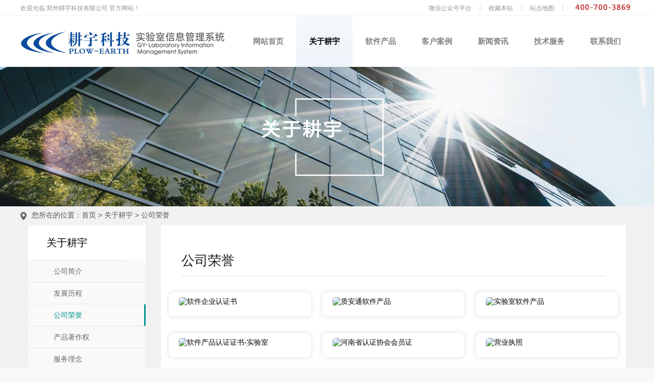

--- FILE ---
content_type: text/html
request_url: http://www.gengyu365.com.cn/html/gygy/gsry/
body_size: 3527
content:
<!DOCTYPE html PUBLIC "-//W3C//DTD XHTML 1.0 Transitional//EN" "http://www.w3.org/TR/xhtml1/DTD/xhtml1-transitional.dtd">
<html xmlns="http://www.w3.org/1999/xhtml">
<head>
<meta http-equiv="Content-Type" content="text/html; charset=utf-8" />
<meta http-equiv="X-UA-Compatible" content="IE=7">
<title>公司荣誉-郑州耕宇科技有限公司</title>
<meta name="keywords" content="" />
<meta name="description" content="" />
<link rel="canonical" href="http://www.gengyu365.com.cn/">
<link rel="stylesheet" type="text/css" href="/images/index.css">
<link href="/skin/default/css/skin.css" rel="stylesheet" type="text/css" />
<link href="/skin/default/css/style.css" rel="stylesheet" type="text/css" />
<script src="/images/jquery-1.11.1.js"></script>
<script src="/images/homefangan.js"></script>

<script src="/images/jquery.js"></script>
<script src="/images/zoom.js"></script>

    <style>
        .bigimg{max-width:600px;position: fixed;left: 0;top: 0; right: 0;bottom: 0;margin:auto;display: none;z-index:9999;border: 10px solid #fff;}
        .mask{position: fixed;left: 0;top: 0; right: 0;bottom: 0;background-color: #000;opacity:0.5;filter: Alpha(opacity=50);z-index: 98;transition:all 1s;display: none}
        .bigbox{width:840px;background: #fff;border:1px solid #ededed;margin:0 auto;border-radius: 10px;overflow: hidden;padding:10px;}
        .bigbox>.imgbox{float:left;border-radius:5px;overflow: hidden;margin: 0 10px 10px 10px;}
        .bigbox>.imgbox>img{width:100%;}
        .imgbox:hover{cursor:zoom-in}
        .mask:hover{cursor:zoom-out}
        .mask>img{position: fixed;right:10px;top: 10px;width: 60px;}
        .mask>img:hover{cursor:pointer}
    </style>
    <script>
        $(function(){
            /*
             smallimg   // 小图
             bigimg  //点击放大的图片
             mask   //黑色遮罩
             */
            var obj = new zoom('mask', 'bigimg','smallimg');
            obj.init();
        })
    </script>

</head>
<body>
<!-- 页头 -->
<div class="index-top">
<div class="wrapper">
<div class="left">
<div class="top-text">欢迎光临 郑州耕宇科技有限公司 官方网站！</div>
</div>
<div class="right">
<div class="top-text">
<img src="/images/top-phone.png">
</div>
<div class="top-line">|</div>
<div class="top-text"><a href="http://www.gengyu365.com.cn/html/map.html">站点地图</a></div>
<div class="top-line">|</div>
<div class="top-text"><a href="javascript:void(0);" onclick="AddFavorite(&#39;郑州耕宇官网&#39;, &#39;http://www.gengyu365.com.cn&#39;)">收藏本站</a></div>
<div class="top-line">|</div>
<div class="top-text home-weixin"><a href="#">微信公众号平台</a><i></i></div>
</div>
</div>
</div>

<script src="/images/nav.js"></script>

<div class="nav">
<div class="wrapper">

<div class="logo">
<a href="http://www.gengyu365.com.cn/"><img src="/images/logo.png"></a>
</div>

<div class="menu">
<ul class="menu-ul" id="menu">
<li id="" class="">
<a href="/html/gygy/lxwm/">联系我们</a>
	
</li>
<li id="li_cooperation" class="">
<a href="/html/jsfw">技术服务</a>
<ul class="menu-son dropdown-jsfw"><li><a href="/html/jsfw/jszc"  >技术支持</a></li>
		<li><a href="/html/jsfw/zlxz"  >资料下载</a></li>
		<li><a href="/html/jsfw/cjwt"  >常见问题</a></li>
		<li><a href="/html/jsfw/cjwt1"  >系统升级说明</a></li>
		<li><a href="/html/jsfw/rjsj"  >软件升级</a></li>
		<li><a href="/"  >质检报告查询</a></li>
			
<li class="dropdown-img"></li></ul></li>
<li id="li_news" class="">
<a href="/html/xwzx">新闻资讯</a>
<ul class="menu-son dropdown-zxqy"><li><a href="/html/xwzx/qydt"  >企业动态</a></li>
		<li><a href="/html/xwzx/hyzx"  >行业资讯</a></li>
		<li><a href="/html/xwzx/zcfg"  >政策法规</a></li>
			
<li class="dropdown-img"></li></ul></li>
<li id="li_customer" class="">
<a href="/html/khal">客户案例</a>
<ul class="menu-son dropdown-khal"><li><a href="/html/khal/hzkh"  >合作客户</a></li>
		<li><a href="/html/khal/jdal"  >精典案例</a></li>
			
<li class="dropdown-img"></li></ul></li>
<li id="li_products" class="">
<a href="/html/rjcp">软件产品</a>
<ul class="menu-son dropdown-cpzx"><li><a href="/html/rjcp/hjlims"  target="_blank">环境监测.LIMS</a></li>
		<li><a href="/html/rjcp/splims"  target="_blank">食品检验.LIMS</a></li>
		<li><a href="/html/rjcp/jllims"  target="_blank">计量器具检测.LIMS</a></li>
		<li><a href="/html/rjcp/cplims"  target="_blank">产品检验.LIMS</a></li>
		<li><a href="/html/rjcp/tslims"  target="_blank">特种设备检测.LIMS</a></li>
		<li><a href="/html/rjcp/yqlims"  target="_blank">油气回收.LIMS</a></li>
			
<li class="dropdown-img"></li></ul></li>
<li id="li_about" class="select in">
<a href="/html/gygy">关于耕宇</a>
<ul class="menu-son dropdown-gyjc"><li><a href="/html/gygy/gsjj"  >公司简介</a></li>
		<li><a href="/html/gygy/fzlc"  >发展历程</a></li>
		<li><a href="/html/gygy/gsry"  >公司荣誉</a></li>
		<li><a href="/html/gygy/xjsb"  >产品著作权</a></li>
		<li><a href="/html/gygy/fwln"  >服务理念</a></li>
		<li><a href="/html/gygy/lxwm"  >联系我们</a></li>
			
<li class="dropdown-img"></li></ul></li>
<li id="li_index" class="">
<a href="/">网站首页</a>
	
</li>
</ul>
</div>
</div>
</div>
<!-- 页头 -->
 
<!-- banner -->
<div class="banners"><img src="/images/about2.jpg" width="100%"/></div>
<!-- 面包屑 -->
<div class="mbxnav">
  <div class="w">
    <i><img src="/images/dw.png" /></i><span>您所在的位置：<a href="/">首页</a>&nbsp;>&nbsp;<a href="/html/gygy/">关于耕宇</a>&nbsp;>&nbsp;<a href="/html/gygy/gsry/">公司荣誉</a></span>
  </div>
</div>
<!-- 子导航 -->

<div class="focus">
    <div class="main">
        <div class="main_context">
            <div class="list">
                <ul>
                    <li class="title"><span>关于耕宇</span></li>

<li class="list_bar"><a href="/html/gygy/gsjj/" class="" id="xct"  title="公司简介">公司简介</a></li>
<li class="list_bar"><a href="/html/gygy/fzlc/" class="" id="xct"  title="发展历程">发展历程</a></li>
<li class="list_bar"><i class=navslip_list></i><a href="/html/gygy/gsry/" class="current" id="xct"  title="公司荣誉">公司荣誉</a></li>
<li class="list_bar"><i class=navslip_list></i><a href="/html/gygy/xjsb/" class="" id="xct"  title="产品著作权">产品著作权</a></li>
<li class="list_bar"><i class=navslip_list></i><a href="/html/gygy/fwln/" class="" id="xct"  title="服务理念">服务理念</a></li>
<li class="list_bar"><i class=navslip_list></i><a href="/html/gygy/lxwm/" class="" id="xct"  title="联系我们">联系我们</a></li>
    
                           
                    <li class="title"></li>
                </ul>
                
            </div>
            <div class="main_right">
                <div class="r_title"> 公司荣誉</div>


 <!--main start-->
    <div class="main-container main-case-list">  
   
        <div class="case-container" id="search_result">
            <div class="case-list">          




<div class="main-wrap flex-row"> 
<div class="item bigbox">
                             
                                <div class="img-block2 imgbox ">  <img src="/d/file/p/d2ca0ebe47dab352b7eb80858be6956d.jpg" alt="软件企业认证书"  class="smallimg" /> </div>
                                <div class="item-block">
                                    <p class="item-title">软件企业认证书</p>
                                </div>
                            </div>

<div class="item bigbox">
                             
                                <div class="img-block2 imgbox ">  <img src="/d/file/p/eee5d5cd243dc432b0d48e6da2db8e30.jpg" alt="质安通软件产品"  class="smallimg" /> </div>
                                <div class="item-block">
                                    <p class="item-title">质安通软件产品</p>
                                </div>
                            </div>

<div class="item bigbox">
                             
                                <div class="img-block2 imgbox ">  <img src="/d/file/p/024c29c4d84666ab42a554c00b1132fe.jpg" alt="实验室软件产品"  class="smallimg" /> </div>
                                <div class="item-block">
                                    <p class="item-title">实验室软件产品</p>
                                </div>
                            </div>

</div>

<div class="main-wrap flex-row"> 
<div class="item bigbox">
                             
                                <div class="img-block2 imgbox ">  <img src="/d/file/p/7b32326b8b87fadb10a1ec6ae7f44327.jpg" alt="软件产品认证证书-实验室"  class="smallimg" /> </div>
                                <div class="item-block">
                                    <p class="item-title">软件产品认证证书-实验室</p>
                                </div>
                            </div>

<div class="item bigbox">
                             
                                <div class="img-block2 imgbox ">  <img src="/d/file/p/f6ca50c359a9f18941b48991c8176985.jpg" alt="河南省认证协会会员证"  class="smallimg" /> </div>
                                <div class="item-block">
                                    <p class="item-title">河南省认证协会会员证</p>
                                </div>
                            </div>

<div class="item bigbox">
                             
                                <div class="img-block2 imgbox ">  <img src="/d/file/p/a22a120e8dd5888911aa157ee4fdd716.jpg" alt="营业执照"  class="smallimg" /> </div>
                                <div class="item-block">
                                    <p class="item-title">营业执照</p>
                                </div>
                            </div>

</div>


 <img src="/images/a2.jpg" alt="" class="bigimg" style="display: none;">
    <div class="mask" style="display: none;">
        <img src="/images/close.png" alt="关闭">
</div> </div>

          </div>


<div class="epages"></div>

        </div>
    </div>
    <!--main end-->


               
            </div>
            <div style="clear: both">
            </div>
        </div>
    </div>
</div>
<!-- 页脚 -->

  <div class="clear"></div>
    <div class="copyright">
        <div class="wrapper">
            <ul>
                <li>
                    版权所有：<a href="http://www.gengyu365.com.cn/" title="郑州耕宇科技有限公司"><font color="#FFFFFF">郑州耕宇科技有限公司</font></a>&nbsp;&nbsp;&nbsp;&nbsp;地址：河南省郑州市紫荆山路72号裕鸿花园&nbsp;&nbsp;&nbsp;&nbsp; 电话：0371-53330682　4007003869                                               
                       
                </li>
                 <li>耕宇科技专业从事<font color="#FFFFFF">实验室信息管理系统，质量体系管理系统，质检管理系统，计量管理系统，食品监管系统，特种设备监管等系统软件的研制、开发及服务。 </font><br>ICP备案：<a href="http://beian.miit.gov.cn" target="_blank"><font color="#FFFFFF">豫ICP备20006732号</font></a>&nbsp;&nbsp;&nbsp;&nbsp;</li>
            </ul>
        </div>
    </div>

 <!--页脚 -->
</body>
</html>

--- FILE ---
content_type: text/css
request_url: http://www.gengyu365.com.cn/images/index.css
body_size: 8755
content:
a,address,blockquote,body,html,button,caption,dd,dl,fieldset,form,h1,h2,h3,h4,h5,h6,input,legend,li,ol,p,pre,span,td,textarea,th,ul {
	margin: 0;
	padding: 0
}


h1,h2,h3,h4,h5,h6 {
	font-size: 100%
}
li,ol,ul {
	list-style: none
}
fieldset,img {
	border: 0
}
address,cite,dfn,em,var {
	font-style: normal
}
code,kbd,pre,samp {
	font-family: courier new,courier,monospace
}
button,input,select,textarea {
	font-size: 100%;
	outline: 0
}
textarea {
	resize: none
}
table {
	border-collapse: collapse;
	border-spacing: 0;
	empty-cells: show;
	font-size: inherit
}
abbr[title] {
	border-bottom: 1px dotted;
	cursor: help
}
a,a:hover {
	text-decoration: none
}
:focus,a,label {
	outline: 0
}
a,img {
	border: 0
}
s {
	font-style: normal;
	text-decoration: none
}
body { font-size:14px; font-family:Microsoft YaHei,sans-serif; background-color:#f8f8f8; overflow-y:scroll;
}

*{box-sizing:border-box;}


.index-top{ height:31px;/* background-color:#356ac0;*/  background-color:#fff;font-size:12px; color:#919292; padding-top:8px; border-bottom: 1px solid #f3f3f3;}

.index-top .left{ float:left;}

.index-top .right{ float:right;}

.wrapper{ width:1200px; margin:0 auto;}

.index-top a{ color:#919292;}

.index-top a:hover{ color:#292929;}

.index-top .left .top-text{ float:left;}

.index-top .left .top-line{ float:left; padding:0 15px;color:#d1d2d2;}

.index-top .right .top-text{ float:right;}

.index-top .right .top-text img{ margin-bottom:-2px; margin-right:5px;  }

.index-top .right .top-line{ float:right; padding:0 15px;color:#d1d2d2;}

.nav{height:100px;background-color:#fff; clear:both;}

.logo{float:left;margin-top:22px;}



.menu-ul>li{ position:relative;float:right;font-size:15px; line-height:100px;color:#333;font-weight:bold;}

.menu-ul>li>a{ display:block;color:#838383; height:100px;padding:0 25px;}

.menu-ul>li.select>a{color:#000; background:url(nav_hover_bg.png) repeat-x bottom;
-webkit-transition:all .1s ease-in-out;
-moz-transition:all .1s ease-in-out;
-ms-transition:all .1s ease-in-out;
transition:all .1s ease-in-out;
}

.menu-son{ position:absolute; top:100%;left:-36px; height:238px; z-index:9999; background:url(menu-son-bg.png) repeat;line-height:50px; border:1px solid #dbe3e8; display:none;
-webkit-box-shadow:0 2px 5px rgba(0,0,0,0.2);
box-shadow:0 2px 5px rgba(0,0,0,0.2);
}

.menu-ul>li:hover .menu-son{ display:block;
animation:fadeInUp .15s ease;
-webkit-animation:fadeInUp .15s ease;
-moz-animation:fadeInUp .15s ease;
-ms-animation:fadeInUp .15s ease;
-o-animation:fadeInUp .15s ease
}

/*菜单动画*/
@-webkit-keyframes fadeInUp {
0% {opacity:0;-webkit-transform:translate(0px,10px)}
100% {opacity:1;-webkit-transform:translate(0,0)
}
}
@-moz-keyframes fadeInUp {
0% {opacity:0;-moz-transform:translate(0px,10px)}
100% {opacity:1;-moz-transform:translate(0,0)}
}
@-ms-keyframes fadeInUp {
0% {opacity:0;-ms-transform:translate(0px,10px)}
100% {opacity:1;-ms-transform:translate(0,0)}
}
@-o-keyframes fadeInUp {
0% {opacity:0;-o-transform:translate(0px,10px)}
100% {opacity:1;-o-transform:translate(0,0)}
}
@keyframes fadeInUp {
0% {opacity:0;transform:translate(0px,10px)}
100% {opacity:1;transform:translate(0,0)}
}

.menu-son a{ display:block; color:#505050; font-size:16px; color:#505050; font-weight:400; padding-left:30px; background:url(../images/nav-menu-dian.png) no-repeat 18px center;
-moz-border-radius:5px; -webkit-border-radius:5px; border-radius:5px;
}

.menu-son a:hover{color:#116fbf; background-color:#1383f5; color:#fff; background-image:url(../images/nav-menu-dian1.png)}

.dropdown-zxqy{left:-36px; width:408px; padding-left:25px; padding-top:28px;}

.dropdown-zxqy li{ width:135px;}

.dropdown-zxqy .dropdown-img{ width:146px; height:152px; position:absolute; right:53px; top:35px;background:url(../images/menu-zxqy-img.png) no-repeat; }


.dropdown-jsfw{left:-260px; width:590px; padding-left:250px; padding-top:28px;}

.dropdown-jsfw li{ float:left; width:160px;}

.dropdown-jsfw .dropdown-img{ width:191px; height:149px; position:absolute; left:43px; top:35px;background:url(../images/menu-jsfw-img.png) no-repeat;
-webkit-box-shadow:-5px 12px 15px rgba(0,0,0,0.15);
box-shadow:-5px 12px 15px rgba(0,0,0,0.15);
 }

.dropdown-zxns{left:-260px; width:408px; padding-left:250px; padding-top:28px;}

.dropdown-zxns li{ float:left; width:135px;}

.dropdown-zxns .dropdown-img{ width:191px; height:149px; position:absolute; left:43px; top:35px;background:url(../images/menu-zxns-img.png) no-repeat;
-webkit-box-shadow:-5px 12px 15px rgba(0,0,0,0.15);
box-shadow:-5px 12px 15px rgba(0,0,0,0.15);
 }


.dropdown-jjfa{left:-200px; width:800px; padding-left:20px; padding-top:28px; padding-right:160px;}

.dropdown-jjfa li{ float:left; width:290px;}

.dropdown-jjfa .dropdown-img{ width:146px; height:183px; position:absolute; right:43px; top:15px;background:url(../images/menu-jjfa-img.png) no-repeat; }

.dropdown-cpzx{left:-650px; width:1200px; padding-left:25px; padding-top:28px; padding-right:160px;}

.dropdown-cpzx li{ float:left; width:270px;}

.dropdown-cpzx .dropdown-img{ width:192px; height:196px; position:absolute; right:25px; top:35px;background:url(../images/menu-cpzx-img.png) no-repeat; }

.cpzx-btn{ width:95px; height:36px; position:absolute;right:80px;top:36px;}

.cpzx-btn a{ position:absolute; width:95px; height:36px; background-color:#e33513; color:#fff; border:0; font-size:14px;font-family:Microsoft YaHei; cursor:pointer;
-moz-border-radius:3px; -webkit-border-radius:3px; border-radius:3px; background-image:none; padding-left:0; text-align:center; line-height:35px;}

.cpzx-btn a:hover{background-color:#d12c0b; background-image:none; }

.dropdown-khal{left:-36px; width:408px; padding-left:25px; padding-top:28px;}

.dropdown-khal li{ width:135px;}

.dropdown-khal .dropdown-img{ width:192px; height:142px; position:absolute; right:43px; top:35px;background:url(../images/menu-khal-img.png) no-repeat;

 }

.dropdown-gyjc{left:-100px; width:590px; padding-left:250px; padding-top:28px;}

.dropdown-gyjc li{ float:left; width:160px;}

.dropdown-gyjc .dropdown-img{ width:191px; height:149px; position:absolute; left:43px; top:35px;background:url(../images/menu-gyjc-img.png) no-repeat;
-webkit-box-shadow:-5px 12px 15px rgba(0,0,0,0.15);
box-shadow:-5px 12px 15px rgba(0,0,0,0.15);
 }

.infor{ padding:27px 0;    background-color: #f0efef;border-top: 1px solid #e4e7e8;border-bottom: 1px solid #e4e7e8; }

.laygout{float:left; width:382px; height:405px; border:1px solid #f2f2f2;border-top:3px solid #b2c6ec;background-color:#fff;}

.laygout .top{ position:relative; padding-top:11px; padding-bottom:10px; text-align:center;}

.laygout .top .title{ font-size:18px;color:#333;}

.news-tab{ position:absolute; right:15px; top:11px;}

.news-tab>div{float:left;width:23px;height:23px; margin-right:10px; cursor:pointer;}

.tab1{ background:url(../images/tab1.png) no-repeat center;}

.tab2{ background:url(../images/tab2.png) no-repeat center;}

.tab1:hover{ background-image:url(../images/tab1-select.png);}

.tab2:hover{ background-image:url(../images/tab2-select.png);}

.laygout.news{ margin-right:26px;}

.laygout.news .con{ position:relative; padding:8px 22px 18px 22px; height:180px; overflow:hidden;}

.con-position{ position:absolute; top:0; width:1140px;
-webkit-transition:all .5s ease-in-out;
-moz-transition:all .5s ease-in-out;
-ms-transition:all .5s ease-in-out;
transition:all .5s ease-in-out;
}

.con-position.select1{left:0;}
.con-position.select2{left:-380px;}
.con-position.select3{left:-760px;}

.news-ul{ width:380px; float:left; background:url(../images/news-shuzi.png) no-repeat 20px 7px;}

.news-ul li{line-height:30px;font-size:14px;color:#6c6c6c;padding-left:39px;}

.news-ul li a{color:#6c6c6c;}

.news-ul li a:hover{color:#2a78f7;}

.news-ul1{ position:absolute; left:0; top:0;}
.news-ul2{ position:absolute; left:380px; top:0;}
.news-ul3{ position:absolute; left:760px; top:0;}



/*.news-ul.news-left.on{right:auto; left:22px; top:0;}
.news-ul.news-right.on{left:auto; right:22px; top:0;}

.news-ul.news-left.out{ right:auto; left:-120%;top:0;}
.news-ul.news-right.out{left:auto; right:-120%;top:0;}*/

/*.laygout.news .con .on, .laygout.news .con .out {
-webkit-transition:all .5s ease-in-out;
-moz-transition:all .5s ease-in-out;
-ms-transition:all .5s ease-in-out;
transition:all .5s ease-in-out;
}*/

.laygout-img{ text-align:center;}

.laygout.about{border-top:3px solid #b4d39c; margin-right:27px; cursor:pointer;}

.laygout.about .con{line-height:30px;font-size:14px;color:#6c6c6c; padding:0 25px;height:180px; }

.laygout.power{border-top:3px solid #e5bfa6;cursor:pointer;}

.laygout:hover{ 
-webkit-box-shadow:0 15px 30px rgba(0,0,0,0.1);
box-shadow:0 15px 30px rgba(0,0,0,0.1);
-webkit-transform:translate3d(0, -2px, 0);
transform:translate3d(0, -2px, 0);
border-top-color:#000;
}
.laygout:hover{
-webkit-transition:all .2s ease-in-out;
-moz-transition:all .2s ease-in-out;
-ms-transition:all .2s ease-in-out;
transition:all .2s ease-in-out;
}

.laygout.news:hover{border-top-color:#5389ee;}
.laygout.about:hover{border-top-color:#5fa926;}
.laygout.power:hover{border-top-color:#c15e1e;}



.laygout.power .con{line-height:30px;font-size:14px;color:#6c6c6c; padding:0 25px;height:180px; }

.fangan{ height:225px;padding-top:27px;}

.fangan-con{ height:167px;float: left; width: 885px;}

.fangan-con span{ display:block; width:130px; padding-left:20px; padding-top:38px; font-size:12px; color:#fff; line-height:23px; margin-left:-220px;
-webkit-transition:all .3s ease-in-out;
-moz-transition:all .3s ease-in-out;
-ms-transition:all .3s ease-in-out;
transition:all .3s ease-in-out;
}

.fangan-con .fangan2 span{color:#353535;}

.fangan-con>div.select span{margin-left:0px;
-webkit-transition:all .3s ease-in-out;
-moz-transition:all .3s ease-in-out;
-ms-transition:all .3s ease-in-out;
transition:all .3s ease-in-out;}

.fangan-con>div{ width:220px; overflow:hidden;
-webkit-transition:all .3s ease-in-out;
-moz-transition:all .3s ease-in-out;
-ms-transition:all .3s ease-in-out;
transition:all .3s ease-in-out;
}

.fangan-con .suoxiao{ width:180px;}

.fangan-con>div.select{ width:340px; cursor:pointer; background-position:100px 0;
-webkit-transition:all .3s ease-in-out;
-moz-transition:all .3s ease-in-out;
-ms-transition:all .3s ease-in-out;
transition:all .3s ease-in-out;
}

.fangan1{float:left;height:167px;background:#3e92e3 url(../images/fangan-img1.png) no-repeat -20px 0;}
.fangan2{float:left;height:167px;background:#ffb731 url(../images/fangan-img2.png) no-repeat -20px 0;}
.fangan3{float:left;height:167px;background:#04cc56 url(../images/fangan-img3.png) no-repeat -30px 0;}
.fangan4{float:left;height:167px;background:#556dd3 url(../images/fangan-img4.png) no-repeat -20px 0;}

.foot-nav{background-color:#fff; overflow:hidden;padding:30px 0 20px 0;}

.foot-nav .left{ float:left;}

.foot-nav .left .menu{float:left; width:191px;}

.foot-nav .left .menu a{display:block;font-size:12px;color:#8e8e8e;line-height:30px;}

.foot-nav .left .menu a:hover{color:#2a78f7;}

.foot-nav .left .menu a.menu-top{font-size:14px;color:#373737;}

.foot-nav .right{float:right; width:206px; text-align:right; border-left:1px solid #e7e7e7; padding-bottom:10px;}

.foot-nav .right-call{ font-size:18px; color:#3c9df7; line-height:30px; padding:5px 0;}

.foot-nav .right-time{font-size:12px; color:#a0a1a1; }

.foot-nav .right-call-img{  height:65px;background:url(../images/foot-nav-img.png) no-repeat 103px 0;}

.foot{background-color:#fff; overflow:hidden;padding:27px 0; border-top:1px solid #efefef;}

.foot-left{ float:left;font-size:12px;color:#a0a1a1;}

.foot-left a{color:#a0a1a1;}

.foot-left a:hover{color:#0665a9;}

.foot-right{float:right;}

.foot-right img{ margin-left:10px;}


/*新闻资讯*/

.main-con{ background-color:#f3f3f3; overflow:hidden; border-bottom:1px solid #eae9e9;}

.main-banner{ text-align:center; overflow:hidden; height:197px; clear:both;}

.main-line{ height:63px; border-bottom:1px solid #eaeaea;}

.main-nav ul{ padding-top:6px;}

.main-nav ul li{ float:left; height:50px; line-height:50px;  font-size:14px; color:#222222; cursor:pointer;margin-right:10px;}

.main-nav ul li a{display:block;padding:0 33px; height:50px;color:#222222;}
.main-nav ul li.select a,.main-nav ul li:hover a{background-color:#3893fa; color:#edf4ff;-moz-border-radius:25px; 
-webkit-border-radius:25px; 
border-radius:25px;}

.main-address{ float:right; color:#575757; font-size:12px; padding-top:22px;}

.main-address a{color:#575757;}

.main-address a:hover{ text-decoration:underline;color:#3893fa;}

.main-address span{ margin:0 12px;}

.main-right{ float:right; width:320px; border-left:1px solid #eaeaea; }

.right-banner{ padding-top:19px; padding-bottom:10px;text-align:right;}

.right-banner a{ margin-bottom:6px;}

.right-banner a:hover{ opacity:0.85;}

.right-news-top{ padding:10px 0 15px 19px;color:#3f3f3f; font-size:16px; border-bottom:1px solid #eaeaea;}

.right-news-top img{ margin-right:9px;}

.right-news-con{padding:10px 0;}

.right-news-con ul{background:url(../images/right-news-digital.png) no-repeat 18px 6px; }

.right-news-con ul li{ padding-left:47px; font-size:12px;  line-height:32px; color:#3f3f3f;}

.right-news-con ul li a{color:#3f3f3f;}

.right-news-con ul li a:hover{color:#3893fa; text-decoration:underline;}

.main-left{ margin-right:319px;border-right:1px solid #eaeaea;}

.zx-top{ padding-top:15px; overflow:hidden; position:relative; height:219px;}

.zx-top-img{ float:left;}

.zx-top-con{ margin-left:419px; cursor:pointer;}

.zx-top-con:hover .zx-top-title{color:#3893fa;}

.zx-top-con:hover .zx-top-describe{color:#c0c0c0;}

.zx-top-title{ font-size:18px; color:#2d2c2c; line-height:40px;}

.zx-top-describe{ color:#8f8f8f; font-size:14px; line-height:32px; padding-right:20px;}

.zx-top-date{ position:absolute; width:461px; height:38px;background:url(../images/main-left-riqibg.png) no-repeat left; font-size:18px; color:#8bbcf2; line-height:38px; text-align:right; padding-right:28px;bottom:0; right:0;}

.zx-top-date span{ margin-left:10px;}

.zx-list{ border-bottom:1px dotted #d6d6d6; padding:18px 0; overflow:hidden;}

.zx-list:hover .zx-list-title{color:#3893fa;}

.zx-list:hover .zx-list-describe{color:#c0c0c0;}

.zx-list:hover{ background-color:#f0f0f0; cursor:pointer;}

.zx-list-img{ width:109px; height:99px;background:url(../images/zx-list-img.png) no-repeat left; font-family:Arial; float:left;}

.zx-day{ font-size:36px; color:#3893fa; padding-top:30px; text-align:center; line-height:30px;}

.zx-month{ font-size:12px; color:#848484; text-align:right; padding-right:10px; font-weight:bold;}

.zx-year{font-size:12px; color:#848484;text-align:right;padding-right:10px;font-weight:bold;}

.zx-list-title{ font-size:20px; color:#252626; margin-left:139px; padding-top:5px; padding-bottom:10px;}

.zx-list-describe{ font-size:12px; color:#8f8f8f; margin-left:139px; padding-right:30px; line-height:25px;}

/*案例*/

.main-con.anli{ padding-bottom:20px; border:0;}

.main-con.anli .main-line{ border-bottom:0;}

/*.main-con.anli .main-line .wrapper{ padding-left:20px;}*/

.main-con.anli .main-content{ background-color:#fff; overflow:hidden;}

.anli .main-content{ background-color:#fff;}

.anli-nav{ padding:15px 0 15px 20px; overflow:hidden;}

.anli-nav>div{ float:left;width:222px; height:102px; margin-right:3px; position:relative;}

.anli-nav>div>a{ display:block; width:213px; height:93px; position:absolute; right:0; bottom:0; font-size:16px;padding:18px 36px; line-height:25px;
-moz-border-radius:5px; -webkit-border-radius:5px; border-radius:5px;
}

.anli-nav>div:hover a{ width:222px; height:102px; border:0;
-webkit-transition:all .1s ease-in-out;
-moz-transition:all .1s ease-in-out;
-ms-transition:all .1s ease-in-out;
transition:all .1s ease-in-out;
}

.anli-nav>div.select a{ width:222px; height:102px; border:0;}

.anli-nav1:hover a,.anli-nav1.select a{background:url(../images/anli-navbg1.png) no-repeat;}

.anli-nav1>a{ border:2px solid #c98383; background-color:#eb9f9f; color:#fceeee; }

.anli-nav2:hover a,.anli-nav2.select a{background:url(../images/anli-navbg2.png) no-repeat;}

.anli-nav2>a{ border:2px solid #c2ab89; background-color:#e3c190; color:#fbf2e6; }

.anli-nav3:hover a,.anli-nav3.select a{background:url(../images/anli-navbg3.png) no-repeat;}

.anli-nav3>a{ border:2px solid #aea7c1; background-color:#bdb2df; color:#f8f6ff; }

.anli-nav4:hover a,.anli-nav4.select a{background:url(../images/anli-navbg4.png) no-repeat;}

.anli-nav4>a{ border:2px solid #96a586; background-color:#abc392; color:#f6feee; }

.anli-nav5:hover a,.anli-nav5.select a{background:url(../images/anli-navbg5.png) no-repeat;}

.anli-nav5>a{ border:2px solid #9eb6c3; background-color:#a3c7da; color:#e8f4fa; }

.anli-title{ width:128px; height:45px; text-align:center; color:#fff; padding-top:8px;line-height:20px;}

.anli-title.red{background:url(../images/anli-title-red.png) no-repeat;}

.anli-con{ padding:28px; font-size:14px; color:#515151; line-height:35px;}

.anli-text{ padding-top:15px; padding-bottom:15px;}

.kehu-con{ padding:39px;}

.kehu-logo{ margin-bottom:20px;}

.kehu-logo-img{ width:20%; border:1px solid #e3e3e3; float:left; height:80px; text-align:center; margin-right:-1px; margin-top:-1px; padding-top:8px;}

.kehu-title{ font-size:18px; color:#2b2b2b;margin-bottom:16px;}

.kehu-title span{font-size:12px;color:#929293; }

.kehu-link-div{ width:25%; height:60px; float:left; padding-right:10px;}

.kehu-link-div>span{ display:block; border:1px solid #e3e3e3; height:50px; background-color:#fff; text-align:center; line-height:50px; color:#000;}

.h-title{ color:#515151; line-height:63px; font-size:18px; font-weight:bold; padding-left:20px;}

.product .main-left{ margin-right:0; border:0; background-color:#fff; width:321px; float:left; padding-top:15px; margin-bottom:30px; padding-bottom:15px;}

.product .left-menu{ display:block; line-height:39px; border-left:6px solid transparent; cursor:pointer; color:#434343; padding-left:22px; }

.product .left-menu:hover,.product .left-menu.select{ border-color:#5295f7;  color:#1566dd;}

.product .main-line{ border-bottom:0;}

.product .main-right{ float:none; margin-left:335px; width:auto; border:0; background-color:#fff; padding:0 32px 20px 32px;  margin-bottom:30px;}

.product .right-top{ font-size:18px; color:#4b4b4b; text-align:center; padding-top:30px; padding-bottom:20px;}

.product-title{ font-size:16px; color:#4b4b4b; border-bottom:1px solid #edefed; overflow:hidden;}

.product-title span{ float:left; border-bottom:3px solid #29bc37; line-height:30px;}

.product-con{ font-size:14px; color:#6e6e6e; line-height:30px; padding:15px 0;}

.solution .main-left{ padding-bottom:30px;}

.solution .main-left .left-menu{display:block; height:66px; line-height:66px; border:0; font-weight:bold;}

.solution .main-left .left-menu img{ margin-bottom:-11px; margin-right:10px;}

.solution .main-left .left-menu:hover,.solution .main-left .left-menu.select{ background-color:#eeeeee;color:#333;}

.about .main-left{width:253px; margin-right:0; border:0; padding:15px 11px;}

.about .main-right{ float:none; margin-left:267px; width:auto; border:0; background-color:#fff; padding:0 32px 20px 32px;  margin-bottom:30px;}

.about .main-left .left-menu{ height:59px; line-height:59px; border:0; text-align:right; padding-right:32px; color:#7c7c7c; font-weight:bold; border-bottom:1px solid #ececec;}

.about .main-left .left-menu:hover,.about .main-left .left-menu.select{ background-color:#ececed;}

.about-img{ padding:31px 0 5px;}

.about-title{ font-size:16px; color:#4380e5; font-weight:bold; line-height:50px;}

.about-con{ font-size:14px; line-height:35px; color:#5f5f5f;}

.about .main-right{ padding:29px 0;}

.contact-title{ margin:20px 55px 0; border-bottom:1px solid #e3eaf1; overflow:hidden;}

.contact-title span{ float:left; border-bottom:1px solid #79b0e9;font-weight:bold; color:#5d656e; padding:5px 0;}

.contact-con{margin:0 55px; line-height:36px; font-weight:bold; color:#5d656e;}

.contact-img{ text-align:center; padding-top:15px;}

.zhishi-title{ font-size:22px; color:#6f7386; font-weight:bold; line-height:35px;border-bottom:2px solid #cfd0d5; overflow:hidden; margin:0 30px; padding-top:10px;}

.zhishi-title span{ float:left; border-bottom:2px solid #848796; }

.zhishi-con{ padding:20px;}

.zhishi-list{ width:33%; float:left; text-align:center; padding:15px 0; }

.zhishi-img img{ border:1px solid #d2d2d2;}

.zhishi-text{ text-align:center; font-weight:bold; line-height:30px; color:#6f7386;}

.zhishi-list:hover{ background-color:#f2f2f2;}


.news-show{background-color: #fff;overflow: hidden; margin-top:5px; margin-bottom:20px;}

.news-show-title h1{  font-size:25px; color:#313131; font-weight:normal; line-height:25px; padding-top:35px; padding-left:50px;}
.news-show-title h2{  font-size:24px; color:#000000; font-weight:600; line-height:25px; padding-top:30px; padding-left:50px;}

.news-show-attr{ line-height:25px; padding-top:20px; padding-bottom:15px;padding-left:50px;}

.news-show-attr span{ color:#b2b2b2; margin-right:20px; font-size:12px;}

.news-show-con{ padding:10px 50px 20px; color:#535353; line-height:36px;}


.zhaopin{ position:relative; height:1153px; overflow:hidden; box-sizing:border-box;}

.zhaopin-bg{ position:absolute; width:100%; height:100%; top:0; left:0; z-index:-1;}

.zhaopin-bg img{ width:100%; height:100%;}

.zhaopin-top{ height:180px; background:url(../images/zhaop-xs.png) no-repeat; padding-top:53px; margin-bottom:18px;}

.zhaopin-tab{ padding-left:133px;}

.zhaopin-tab li{ float:left; width:93px; height:108px;color:#fff; text-align:center; font-weight:bold; margin:0 48px; cursor:pointer; padding-top:50px;}

.zp-tab1{background:url(../images/zhaopin-tab1.png) no-repeat 0 15px;}
.zp-tab2{background:url(../images/zhaopin-tab2.png) no-repeat 0 15px;}
.zp-tab3{background:url(../images/zhaopin-tab3.png) no-repeat 0 15px;}
.zp-tab4{background:url(../images/zhaopin-tab4.png) no-repeat 0 15px;}
.zp-tab5{background:url(../images/zhaopin-tab5.png) no-repeat 0 15px;}

.zhaopin-tab li:hover,.zhaopin-tab li.select{ background-position:bottom;padding-top:36px;}

.zhaop-con{ height:850px;background:url(../images/zhaopin-conbg.png) repeat; overflow:auto;
-moz-border-radius:10px; 
-webkit-border-radius:10px; 
border-radius:10px;
 }

.zhaopin-dh{ font-size:12px; padding-top:15px; padding-left:10px; color:#e8b9d2;}

.zhaopin-dh a{color:#e8b9d2;}

.zhaopin-dh a:hover{color:#116cb1;}

.zhaopin-dh span{ margin:0 10px;}

.zhaopin-ju{ font-size:36px; color:#fff; text-align:center; font-family:"Franklin Gothic Bold", "Arial Black", sans-serif;}

.zhaopin-title{ font-size:25px; text-align:center; padding-top:15px; padding-bottom:20px;}

.zhaop-attr{ border:3px solid #808080; padding:15px; overflow:hidden; padding-left:60px; margin-bottom:25px;}

.zhaop-attr li{ float:left; width:300px; font-weight:bold;}

.zhaopin-t1{ font-size:16px; font-weight:bold; color:#116fbf;}

.zhaopin-list{padding:20px 96px 15px; overflow:hidden;}

.zhaopin-list li{ float:left; height:50px; line-height:50px; width:200px; background-color:#666; text-align:center; color:#fff; font-size:14px; font-weight:bold; cursor:pointer;
margin-right:10px;
-moz-border-radius:5px; 
-webkit-border-radius:5px; 
border-radius:5px;
}

.zhaopin-list li:hover,.zhaopin-list li.select{ background-color:#1186cb;}

.zhaopin-show{ padding:15px 65px; color:#000; line-height:35px; display:none;}

.zhaop-kf{ display:none;}

.zhaopin-show.tab-show1{ padding-top:0;}

/*站点地图*/

.sitemap-title{color: #000;font-weight: bold;height: 47px;line-height: 47px;padding: 5px 0 0 50px;font-size:18px;border-bottom: 1px solid #ededed;}

.sitemap-title a{color: #000;margin-right:10px;}

.sitemap-title a:hover{color: #ff0000; text-decoration:underline;}

.sitemap-content{line-height: 30px;padding: 15px 50px;color: #666;font-size: 14px;border-bottom: 1px solid #ededed;}

.sitemap-content b a{font-size:16px; font-weight: bold;color: #7f7f7f;}

.sitemap-list a{ width:220px; color: #116fbf;display: inline-block;font-size: 14px;}

.sitemap-list a:hover,.sitemap-content b a:hover{color: #ff0000; text-decoration:underline;}



.home-weixin{ position:relative;}

.home-weixin i{ position:absolute;top:160%; left:-180%; width:231px; height:230px;background:url(../images/weixin.jpg) no-repeat; z-index:10000; display:none;}

.home-weixin:hover i{ display:block;}

/*商务合作*/

.cooperation-con{ width:800px; margin:0 auto; padding:60px 0 30px; line-height:35px;}

.cooperation-title{ font-size:28px; color:#116fbf; }

.cooperation-name{ font-size:20px;padding:20px 0 10px 0; color:#424242;}

.cooperation-attr{ color:#888;}

.cooperation-list{ float:left; width:353px; border:1px solid #dfdfdf; padding:50px 0 50px 90px; background-color:#efefef; margin-bottom:50px;}

/*右下角返回顶部插件样式*/
 .suspension { position: fixed;z-index: 55;right: 10px;bottom: 15px;width: 80px;height: 165px;}

.suspension-box { position: relative;float: right;}

.suspension-box a.a {display: block;width: 40px;height: 40px;background-color: #2a2a2a;margin-bottom: 1px;cursor: pointer;opacity: 0.6;filter: alpha(opacity=60);}

.suspension-box a.back_top {background-color: #2a2a2a;opacity: 0.6;filter: alpha(opacity=60);}

.suspension-box a.qq:hover, .suspension-box a.tel:hover, .suspension-box a.code:hover {opacity:0.8;filter: alpha(opacity=80);}

.suspension-box a.back_top:hover {background-color: #000;}

.suspension-box a i{display: block;float: left;width: 25px;height: 25px;margin-left: 10px;margin-top: 10px;background-image: url(/images/suspension-bg.png);background-repeat: no-repeat;text-indent: -9999px;}

.suspension-box a.qq i{background-position: 0 0;}

.suspension-box a.tel i{background-position: -25px 0;}

.suspension-box a.code i{background-position: 0 -25px;}

.suspension-box a.back_top i{background-position: -28px -25px;}

.suspension-box div.code{position: absolute;left: -187px;*left: -207px;top: -105px;display: none;width: 178px;height: 198px;padding-left: 10px;padding-top: 10px;background-color: #fff;border: 1px solid #D9D9D9;}

.suspension-box div.code p{width: 155px;margin-top: 5px;text-align: center;}

.suspension-box div.code i{width: 8px;height: 15px;position: absolute;top: 118px;right: -8px;background-image: url(/images/trangle-right-suspension.png);background-repeat: no-repeat;}

.suspension-box div.tencent{position: absolute;left: -187px;top: 35px;width: 177px;height: 85px;display: none;background-color: #fff;border: 1px solid #D7D7D7;}

.suspension-box div.tencent p.tencent-p{width: 75px;float: right;margin-right: 18px;margin-top: 18px;font-size: 16px;color: #333;}

.suspension-box div.tencent i.tencent-i{width: 8px;height: 15px;position: absolute;top: 10px;right: -8px;text-indent: -9999px;background-image: url(/images/trangle-right-suspension.png);background-repeat: no-repeat;}

.suspension-box div.tencent b.tencent-b{position: absolute;left: 10px;top: 10px;width: 62px;height: 64px;background-image: url(/images/circle-tencent.png);background-repeat: no-repeat;}

.suspension-box div.tencent span.tencent-span{position: absolute;left: 8px;top: 7px;border-radius: 22px;width: 45px;height: 48px;text-align: center;z-index: 99;overflow: hidden;}

.suspension-box div.tencent .tencent-qq{position: absolute;left: 3px;top: 0px;height: 45px;width: 39px;}

.suspension-box div.tel{position: absolute;left: -187px;top: 71px;display: none;width: 177px;height: 85px;background-color: #fff;border: 1px solid #D7D7D7;}

.suspension-box div.tel i{width: 8px;height: 15px;position: absolute;top: 20px;right: -8px;background-image: url(/images/trangle-right-suspension.png);background-repeat: no-repeat;}

.suspension-box div.tel strong{display: block;margin-left: 17px;margin-top: 16px;font-size: 16px;font-weight: normal;}

.suspension-box div.tel p{margin-left: 17px;font-size: 23px;font-family: arial;color: #FD696D;}

.icon{margin-top: -5px;}

.nav a.cart-title-name{color: #000;text-decoration: none;line-height: normal;}

.nav a.cart-title-name:hover{color: #ef353d;text-decoration: underline;line-height: normal;}

.nav a font{padding: 8px 15px;background: #fd7878;border-radius: 5px;}

.nav a font:hover{padding: 8px 15px;background: #ea5050;border-radius: 5px;}



/*@charset "utf-8";*/
/**
 +------------------------------------------------------------------------------
 * 网站地址: http://www.miniidea.com
 * 网站样式重写
 +------------------------------------------------------------------------------
*/


.title p{margin:0 auto; padding:0;}
.w{width:1200px;margin:0 auto;}
.pointer {cursor:pointer;}
.NoBorder {border:0 none;}
.NoPadding {padding:0;}
.t_l {text-align:left;}
.t_c {text-align:center;}
.t_r {text-align:right;}
.Break {word-break:break-all;word-wrap:break-word;}
.Nobreak {word-break:keep-all;word-wrap:normal;}

.UnLine {text-decoration:underline; }
.DisunLine {text-decoration:none; }
.absolute {position:absolute; }
.relative {position:relative; }

.o-hidden {overflow:hidden; }
.invisible { visibility:hidden; }
.hidden {display:none;}
.block {display:block;}
.clear {clear:both; height:0px; width:100%; font-size:1px; line-height:0px;visibility:hidden;overflow:hidden;}
.FB{font-weight:bold;}
.FN {font-weight:normal;}
.FI {font-style:italic;}
.font10 {font-size:10px;}
.font11 {font-size:11px;}
.font12 {font-size:12px;}
.font13 {font-size:13px;}
.font14 {font-size:14px;}
.font16 {font-size:16px;}
.font18 {font-size:18px;}
.line-1 { line-height:1px; }
.line-H10 { line-height:10px; }
.line-15 { line-height:15px; }
.line-18 { line-height:18px; }
.line-20 { line-height:20px; }
.line-25 { line-height:25px; }
.line-30 {line-height:30px; }
.line-35 {line-height:35px; }
.color_green {color:#85c226;}
.color_red {color:#e8470a;}
.color_red1 {color:#F00;}
.color_yellow {color:#bf0000;}

.clearfix {*zoom: 1;}
.clearfix:before,.clearfix:after {display: table;line-height: 0;content: "";}
.clearfix:after{clear:both;}




/* footer */
#footer{ position: relative; width: 100%; margin-top: 35px; background: #58595b; color: #fff}
.foot{ position: relative; padding: 30px 0 20px; }
.foot a{ color: #fff}
.foot a:hover{ color: #4eb6b1}
.foot .footar{ width: 97px; height: 21px; background: url(../Images/footar.jpg) no-repeat; position: absolute; top: 0px; right: 0px; }
.foot .footnav{ width: 1000px }
.foot .footnav dl{ float: left; width: 180px; margin-right: 25px;}
.foot .footnav dl.last{ margin-right: 0;}
.foot .footnav dl dt{ border-bottom: 1px solid #4eb6b1; margin-bottom: 8px; font: bold 16px/32px 'Microsoft YaHei'; }
.foot .footnav dl dd{ width: 171px; background: url(../Images/line.png) no-repeat bottom left; }
.foot .footnav dl dd a { width: 171px; padding-left: 26px; font: 12px/28px 'Microsoft YaHei'; background: url(../Images/arrow.jpg) no-repeat 10px center; display: inline-block; }

.footline{height: 7px;background: url(/skin/default/Images/footline.gif) repeat-x;}
.link{ width: 1200px;padding: 15px 0 15px; overflow: hidden;}
.link h3{float: left; width: 70px; font: bold 12px/24px 'Microsoft YaHei';}
.link ul{overflow: hidden;}
.link ul li{float: left; margin-right: 15px; font-size: 12px; line-height: 24px;}
.link ul li a{color: #fff}
.link ul li a:hover{color: #4eb6b1}


.copyright{ padding: 20px 0; background: #3388ff; border-top: 6px solid #000; overflow: hidden; margin-top:0px; }
.copyright h3{ float: left; height: 40px; font: 24px/28px 'Microsoft YaHei'; text-align: right; color:#FFF;}
.copyright h3 em{ display: block; font: 14px/32px Arial;  }
.copyright li{ float: left; line-height: 25px; margin-left: 18px; color:#FFF;}


/*网站地图*/

.mapmain{border:#e5e5e5 1px solid; margin:10px auto; width:1200px;}
.mapmain .tit{ background:#f1f1f1; height:40px; line-height:40px;padding-left:10px;}
.mapmain .tit h2{ font-size:15px;}
.mapmain .tit span{margin-left:15px;font-size:14px; font-weight:normal; color:#333; }

.mapmain .mapbox{padding:20px;}
.mapmain .mapbox .maplist{ margin:10px;}
.mapmain .mapbox .maplist .classname{height:35px; line-height:35px; margin:10px 0;}
.mapmain .mapbox .maplist .classname a{font-weight:bold;font-size:16px;padding:0px 5px;text-decoration:none;}

.mapmain .mapbox .maplist2{padding:3px;line-height:28px;}
.mapmain .mapbox .maplist2 span.classname2{line-height:30px;}
.mapmain .mapbox .maplist2 span.classname2 a{padding:0px 5px; color:#555;text-decoration:none;}
.mapmain .mapbox .maplist span a{ padding:0px 5px; font-size:14px; display:inline-block;text-decoration:none;}


--- FILE ---
content_type: text/css
request_url: http://www.gengyu365.com.cn/skin/default/css/skin.css
body_size: 8211
content:
@charset "utf-8";
/* CSS Document */


/*主题样式*/
/*通栏盒子*/
.box_bai{	width: 100%;	margin: 0 auto;}
.box_hui{	width: 100%;	margin: 0 auto;	padding: 15px 0 15px 0;	background-color:#ffffff;}
.box_lan{	width: 100%;	margin: 0 auto;	padding: 15px 0 15px 0;	background:url(../Images/bluebg.jpg) no-repeat center center;	height: 160px;}
/*通栏盒子*/




/*banner*/
#tian{ margin: 0px auto; width:100%; height: 500px; background:url(../Images/skinbanner.jpg) no-repeat center center; position:relative; }
.blBg{ width:1000px; margin:0 auto; position:relative; bottom: -480px;}
.search{ width: 420px; height: 62px;background:url(../Images/s_search.png) no-repeat;float: left; margin-left: 96px; margin-top: -236px;}
.search p{margin: 15px 78px;}
.blBg img{/* margin-left: 26px; *//* margin-top: -231px; */display: block;position: absolute;bottom: 173px;right: 302px;}
/*banner*/



/*社会见证*/
/*社会见证*/

/*联系我们*/
.content1{ width:1000px; margin:0 auto; margin-top: 100px; height: 360px;}
.d_list{ width: 317px; height: 272px;border: 1px solid #D0D1D1;position: relative;float: left; margin-right: 12px; background: #fff;}
.d_list .dirtytest1{ width: 175px; height: 180px; background: url(../Images/foodinexicon.png) no-repeat -13px -8px;position: absolute; top: -100px; left: 66px;}
.d_list .dirtytest2{ width: 180px; height: 187px; background: url(../Images/foodinexicon.png) no-repeat -199px -7px;position: absolute;top: -100px; left: 66px;}
.d_list .dirtytest3{ width: 190px; height: 190px; background: url(../Images/foodinexicon.png) no-repeat -395px -1px;position: absolute;top: -100px; left: 66px;}

.d_list h3{ font-size:21px; color: #3e3a39; text-align:center; line-height:55px; padding-top: 90px; font-weight: normal;}
.d_list p{ font-size: 14px; color: #3e3a39;text-align:center; line-height:21px; height: 50px;}
.didian1{ display: block; width: 40px; height: 45px; margin:0 auto; background: url(../Images/foodinexicon.png) -27px -207px no-repeat;} 
.didian2{ display: block; width: 40px; height: 45px; margin:0 auto; background: url(../Images/foodinexicon.png) -74px -207px no-repeat; } 

/*联系我们*/

/*底部*/
.footer {	background-color: #004fa2;}
.footer_wz {	padding-top:30px;	height:85px;	color: #fff;	margin: auto;	width: 1000px;}
.footer_wz_z{    float: left;    width: 197px;    height: 45px;    background:url(../Images/logo2.png) no-repeat;    margin-right: 8px;    /* margin-left: 21px; */}
.footer_wz_y{    float: left;    width: 794px;    border-left-style: solid;    border-width: 1px;}
.footer_wz_s{    height: 35px;}
.footer_wz_s ul{    list-style: none;}
.footer_wz_s ul li{    float: left;    padding-left: 15px;    margin-left: 33px;    height: 20px;}
.tel2{    background: url(../Images/tel2.png) no-repeat;}
.add{    background: url(../Images/fenxiadd.png) no-repeat;}
.footer_wz_x{    height: 25px;    float: left;    margin-left: 33px;}
/*底部*/
/*分析页面*/

.package_con{ width:1000px; margin:0 auto;}
.fenxititle{ height: 100px; padding: 0px 215px; }
h2{text-align: center; font-size:14px; color: #0aa2f0; margin-bottom: 20px;font-weight: normal;}
h1{ color: #3e3a39; font-size:30px; margin-top: 54px; text-align:center; float:left; font-weight: normal;/* width: 180px; */}
.content{ margin-top:34px; /* margin-bottom:54px; */ overflow:hidden; }/*
.six { width:151px; height:207px; float:left; border:1px solid #cccccc; list-style:none;background: #fff; }*/
.liucheng{width: 66px;height: 66px;background: url(../Images/icon.png) no-repeat 0px -9px;list-style: none; margin-bottom:24px;}
.liucheng2{width: 66px;height: 68px;background: url(../Images/icon.png) no-repeat -79px -8px;list-style: none; margin-bottom:24px;}
 .liucheng3{width: 66px;height: 66px;background: url(../Images/icon.png) no-repeat -184px -6px;list-style: none; margin-bottom:24px;}
.liucheng4{width: 66px;height: 66px;background: url(../Images/icon.png) no-repeat -284px -4px;list-style: none; margin-bottom:24px;}
.liucheng5{width: 68px;height: 66px;background: url(../Images/icon.png) no-repeat -381px -4px;list-style: none; margin-bottom:24px;}
.liu{padding: 30px 40px;}
.liu p{text-align: center; font-size:17px; color:#595757;}
.next{float: left;width: 58px;height: 187px;text-align: center;margin-top: 90px;}
.box {margin: 0 auto;height: 1px;width: 138px;border-bottom: 1px dashed #595757;margin-bottom: 25px;margin-left: -33px;}
.wpys{  width: 100%;    /* padding-top: 30px; */   /* background: #f7f8f8; */ }
.wpys_c{ width: 1000px; margin: 0 auto; height: 670px;}

/* lunbo */
.slideBox{ width: 1000px; height: 491px; overflow:hidden; position:relative; margin: 0 auto;}
.slideBox .tempWrap{ margin: 0 auto!important; width: 1000px !important;}
.slideBox .hd{ height: 14px; overflow:hidden; position:absolute;  bottom: 54px; z-index:1; left: 50%; margin-left: -35px;}
.slideBox .hd ul{ overflow:hidden; zoom:1; float:left;  }
.slideBox .hd ul li{display: inline-block;width: 14px;height: 14px;line-height: 40px;overflow: hidden;background: url(../Images/dot.png) right 0 no-repeat;cursor: pointer; }
.slideBox .hd ul li.on{ display: inline-block;width: 14px;height: 14px;line-height: 40px;overflow: hidden;background: url(../Images/dot.png) left 0 no-repeat;cursor: pointer;}
.slideBox .bd{ position:relative; height:100%; z-index:0;}
.slideBox .bd li{ zoom:1; vertical-align:middle; }
.slideBox .bd img{ width: 1000px; height:400px; display:block;}
/* 下面是前/后按钮代码，如果不需要删除即可 */
.slideBox .prev,.slideBox .next{ position:absolute; left: 0px; top: 182px; display:block; width:30px; height: 64px; background: url(../Images/leftright.png) -5px 0 #000; opacity: 0.3;filter:alpha(opacity=30);display: inline-block;transition: all 0.5s linear;}
.slideBox .next{ left:auto; right: 0px; background-position: 31px 0;  top: 95px;}
.slideBox .prev:hover,.slideBox .next:hover{ opacity: 0.6;filter:alpha(opacity=60); }
/*lunbo-end*/
.fuwu_c2{  font-size: 14px;  line-height: 20px;  margin-bottom: 20px;  /* margin-top: 30px; */  text-align: center;}

.contain{ width:100%; margin:0 auto; padding-top: 30px; padding-bottom: 50px;}
.fuwu_xm_tite{ font-size: 30px;text-align: center;  padding-top: 30px;}
.fuwu_xm1{line-height: 45px;text-align: center; color:#3e3a39;}

.process{ width:1000px; height: 300px; margin:0 auto; background:url(../Images/foodpro.jpg) no-repeat center top; margin-top: 40px; padding-top: 100px;}
.process dl{ width:212px; /* height: 450px; */ text-align:center; margin-left: 50px; float: left; margin-right: -32px;}
.process dl dt{ text-align:center;  color:#fff; font-size:21px; line-height: 37px; width: 100%; height: 37px;}
.process dl .big1{ height: 25px; margin-top:10px; font-weight: normal; font-size: 16px; color: #3e3a39; line-height: 25px; padding-top:5px;}
.process dl dt dd{/* line-height: 22px; */height: 22px;font-size: 14px; font-weight:normal;}
.pro1 dt{ width:212px; background-color:#036eb8; }
.pro2 dt{ width:212px; background-color:#00a29a; }
.pro3 dt{ width:212px; background-color:#fe787d;font-weight:normal; }
.pro4 dt {width:212px; background-color:#2ea7e0;font-weight:normal; }
.bg{height: 64px;background-color:#f7f8f8; margin-top: 10px;width: 212px;line-height: 64px;font-size: 16px;}
.bg:hover{background-color:#0aa2f0;color:#fff; cursor:pointer;}
#tb_left dt{ color:#ff6b06; font-size:20px; height:63px; line-height:63px;}
#tb_left dd{ font-size:16px; color: #000;  width: 230px; height: 60px; background: #0aa2f0; margin-top: 10px; /* text-align: center; */ line-height: 60px; color: #FFF;}
#tb_left dd:hover{ background:#43b4f9;}
#tb_right dd:hover{background:#43b4f9;}
.tb-1{ width:1000px; height: 460px; background:url(../Images/hufu.png) no-repeat center center; margin:0 auto; position:relative;}
#cai{ width:1000px; height: 460px; background:url(../Images/caizhuang.png) no-repeat center center; margin:0 auto; position:relative; /* z-index: 100; */}

.tb-1 .xiaotubiao{ display: inline-block; width: 56px; height:47px;  float: left; margin-left: 50px; margin-top: 3px;}
.tb-1 .xiao1{background:url(../Images/hufuicon.png) no-repeat 0px 0px;}
.tb-1 .xiao2{background: url(../Images/hufuicon.png) no-repeat -70px 0px;}
.tb-1 .xiao3{background: url(../Images/hufuicon.png) no-repeat -154px 0px;}
.tb-1 .xiao4{background: url(../Images/hufuicon.png) no-repeat -240px 0px;}
.tu1{ position:absolute;top: 30px; left: 80px;}
.tu2{ position:absolute; top: 150px;}
.tu3{ position:absolute; top: 260px;}
.tu4{ position:absolute; top: 380px; left: 54px;}
#tb_right dt{color:#ff6b06; font-size:20px; height:63px; line-height:63px;}
#tb_right dd{ font-size:16px; color: #000; width: 230px; height: 60px; background: #0aa2f0; margin-top: 10px; /* text-align: center; */ line-height: 60px; color: #FFF;}

.tb-1 .xiaotubiaos{ display: inline-block; width: 56px; height: 57px;  float: left; margin-left: 50px; margin-top: 3px;}
.tb-1 .xiaos1{background: url(../Images/hufuicon.png) no-repeat -321px 0px;}
.tb-1 .xiaos2{background: url(../Images/hufuicon.png) no-repeat -420px 0px;}
.tb-1 .xiaos3{background: url(../Images/hufuicon.png) no-repeat -504px 0px;}
.tb-1 .xiaos4{background: url(../Images/hufuicon.png) no-repeat -604px 0px;}
.tus1{ position:absolute;top: 30px; right: 120px;}
.tus2{ position:absolute; top: 150px; right: 50px;}
.tus3{ position:absolute; top: 260px; right: 50px;}
.tus4{ position:absolute; top: 380px; right: 48px;}
.pinleis{ width:1000px; height: 35px; color:#4EB6B1; font-size:28px; margin:0 auto; text-align:center; line-height: 35px; margin-top: 20px; font-family: 方正卡通简体;}

.tb-1 .c_xiaotubiao{ display: inline-block; width: 52px; height: 49px;  float: left; margin-left: 50px; margin-top: 5px;}
.tb-1 .c_xiao1{background: url(../Images/caiicon.png) no-repeat 10px 0px;}
.tb-1 .c_xiao2{background: url(../Images/caiicon.png) no-repeat -40px 0px;}
.tb-1 .c_xiao3{background: url(../Images/caiicon.png) no-repeat -95px 0px;}
.tb-1 .c_xiao4{background: url(../Images/caiicon.png) no-repeat -151px 0px;}

.tb-1 .c_xiaotubiaos{ display: inline-block; width: 63px; height: 57px;  float: left; margin-left: 50px; margin-top: 6px;}
.tb-1 .c_xiaos1{background: url(../Images/caiicon.png) no-repeat -201px 0px;}
.tb-1 .c_xiaos2{background: url(../Images/caiicon.png) no-repeat -244px 0px;}
.tb-1 .c_xiaos3{background: url(../Images/caiicon.png) no-repeat -310px 0px;}
.tb-1 .c_xiaos4{background: url(../Images/caiicon.png) no-repeat -389px 0px;}

#yang{ width:1000px; height: 460px; background:url(../Images/hufa.png) no-repeat center center; margin:0 auto; position:relative; /* z-index: 100; */}
.tb-1 .y_xiaotubiao{ display: inline-block; width: 52px; height: 49px;  float: left; margin-left: 50px; margin-top: 3px;}
.tb-1 .y_xiao1{background: url(../Images/hufaicon.png) no-repeat 0px 0px;}
.tb-1 .y_xiao2{background: url(../Images/hufaicon.png) no-repeat -84px 0px;}
.tb-1 .y_xiao3{background: url(../Images/hufaicon.png) no-repeat -177px 0px;}
.tb-1 .y_xiao4{background: url(../Images/hufaicon.png) no-repeat -245px 0px;}

.tb-1 .y_xiaotubiaos{ display: inline-block; width: 63px; height: 57px;  float: left; margin-left: 50px; margin-top: 3px;}
.tb-1 .y_xiaos1{background: url(../Images/hufaicon.png) no-repeat -311px 0px;}
.tb-1 .y_xiaos2{background: url(../Images/hufaicon.png) no-repeat -394px 0px;}
.tb-1 .y_xiaos3{background: url(../Images/hufaicon.png) no-repeat -490px 0px;}
.tb-1 .y_xiaos4{background: url(../Images/hufaicon.png) no-repeat -599px 0px;}
#ran{ width:1000px; height: 460px; background:url(../Images/ranfa.png) no-repeat center center; margin:0 auto; position:relative; /* z-index: 100; */}
.ran{ width: 184px; height: 184px; background:url(../Images/bg.png) no-repeat center center; text-align: center; line-height: 50px; color: #FFF; font-size: 23px; padding-top: 70px;}
#ran_left{ float:left; margin-left: 50px;}
#ran_right{ float:right; margin-right: 50px;}
.r_xiaotubiao{ display:block; width:60px; height: 73px; margin: 0 auto; }
.r_xiao1{ background: url(../Images/ranfaicon.png) no-repeat -30px 0px; margin: 0 auto; }
.r_xiao2{ background: url(../Images/ranfaicon.png) no-repeat -150px 0px; margin: 0 auto;}
.r_xiao3{ background: url(../Images/ranfaicon.png) no-repeat -260px 0px; margin: 0 auto; }
.r_xiao4{ background: url(../Images/ranfaicon.png) no-repeat -378px 0px; margin: 0 auto;}


#ya{ width:1000px; height: 460px; background:url(../Images/yuanliao.png) no-repeat center center; margin:0 auto; position:relative; /* z-index: 100; */}

#ya .tu{ width: 195px; height:55px; background:url(../Images/yuanliaobg.png) no-repeat center center; text-align:left; color: #FFF; font-size: 21px; line-height: 55px; text-indent: 40px;}
#tianjia{ width:1000px; margin: 10px auto; height: 350px;}
#tianjia li{ width: 314px; height: 325px;float:left; border: 1px solid #2ea4dd; margin-left: 15px;}
.tian_img1{ width: 306px; height: 187px; background: url(../Images/skin.jpg) no-repeat -1053px -80px; border-bottom: 1px solid #2ea4dd; margin: 0px 4px; padding-bottom: 10px; margin-bottom: 20px;}
.tian_img2{width: 306px; height: 187px; background: url(../Images/skin.jpg) no-repeat -1425px -80px; border-bottom: 1px solid #2ea4dd;  margin: 0px 4px; padding-bottom: 10px; margin-bottom: 20px;}
.tian_img3{width: 306px; height: 187px; background: url(../Images/skin.jpg) no-repeat -1743px -80px; border-bottom: 1px solid #2ea4dd;  margin: 0px 4px;padding-bottom: 10px;margin-bottom: 20px;}
#hufu{ width:1000px; margin:50px auto 0px auto; height: 350px;}
#hufu li{ width: 314px; height: 325px;float:left; border: 1px solid #2ea4dd; margin-left: 15px;}
.tian_img11{ width: 306px; height: 187px; background: url(../Images/skin.jpg) no-repeat -400px -80px; border-bottom: 1px solid #2ea4dd; margin: 0px 4px; padding-bottom: 10px; margin-bottom: 20px;}
.tian_img22{width: 306px; height: 352px; background: url(../Images/skin.jpg) no-repeat 0px 0px; /* border-bottom: 1px solid #2ea4dd; */  /* margin: 0px 4px; */ padding-bottom: 10px; margin-bottom: 20px;}
.tian_img33{width: 306px; height: 187px; background: url(../Images/skin.jpg) no-repeat -680px -80px; border-bottom: 1px solid #2ea4dd;  margin: 0px 4px;padding-bottom: 10px;margin-bottom: 20px;}
.tian_tit{ color: #2ea4dd; font-size:20px; text-align:center;}
.tian_nei{ width:289px; height:213px; margin:0 auto; color:#595757; font-size:13px; padding-top: 15px; line-height: 22px;}
.tian_nei span{ color:#3e3a39; font-size:18px; line-height: 30px;}
.contain1{ width:100%; margin:0 auto; }

#ora_con{ width:1000px; margin: 30px auto 50px auto; /* overflow: hidden; */ /* height: 600px; */}
#ora_con table  tr td{ border: 1px solid #52b9e2; font-size:14px; line-height: 25px; padding-left:10px; color:#595757;} 
#ora_con table th{ color: #f09500; border: 1px solid #52b9e2; background-color:#fff; line-height: 40px; font-size: 18px; text-align:center;}



.return{ width:74px; height:220px; margin:0 auto; position:fixed; bottom:80px; right: 3px; z-index:999; display:none; }
.re_list{ width:74px; height:76px; background:#43b4f9; margin-bottom:5px; cursor:pointer; position: relative;}
.return  .re_list1{width:74px; height:76px; }
.return  .re_list2{width:74px; height:76px;  display: block;position: absolute;display: block;top: -11px;right: -12px;}
.return  .re_list3{ width:74px; height:76px;}
.re_list:hover{ background:#0A92DD;}
#jiance{width:100%; height:500px;background:url(../Images/jiancebanner.jpg) no-repeat center center;}

#kaifa{width:100%; height:500px;background:url(../Images/kaifabanner.jpg) no-repeat center center;}
.p_banner3{ width:1000px; margin:0 auto; position:relative; }
.p_banner3 img{position: absolute;top: 236px;left: 238px;}

.kaifa li{ float:left; width: 235px; height:270px; background:#fff; text-align:center; margin-left: 10px; border: 2px solid #fff;}
.kaifa li h3{ width:230px; height:170px; background:url(../Images/kaifafujian.jpg) no-repeat 0px 0px;margin: 0 auto; }
.kaifa li h4{ width:228px; height:170px; background: url(../Images/kaifafujian.jpg) no-repeat -232px 0px;margin: 0 auto; }
.kaifa li h5{ width:228px; height:170px; background: url(../Images/kaifafujian.jpg) no-repeat -466px 0px;margin: 0 auto; }
.kaifa li h6{ width:228px; height:170px; background: url(../Images/kaifafujian.jpg) no-repeat -693px 0px;margin: 0 auto; }
.kaifa li p{color:#595757; font-size:18px;padding: 25px;}
.packagesk{ width:100%; margin:0 auto; height: 570px; background:#f7f8f8;}
.package_conk{ width:1000px; margin:0 auto;}
.package_conk .fujian{ margin:0 auto;  padding: 50px 110px; overflow: hidden;}
.package_conk .fujian li{ float:left; margin-left: 20px;}
.package_conk .fujian li img{ border:1px solid transparent; cursor:pointer;}
.package_conk .fujian li img:hover{ border:1px solid #ff5f06; cursor:pointer;}

.package2{ width:100%; margin:0 auto; height: 700px;}
.package{ width:100%; margin:0 auto;}

/*热门领域*/
#content1{ margin-top:84px; margin-bottom:94px; /* overflow:hidden; */}
#content1 dl{ width: 1000px; /* overflow: hidden; */ /* background:#fff; */ position: relative; /* margin-bottom: 10px; */ /* bottom: 80px; */ /* top: 20px; */}
#content1 .fl{ float:left; width: 274px; height:425px; position: absolute; left: 29px; background: #fff; border-right: none;}
#content1 .fl dt{width: 212px;height: 66px;line-height: 66px;font-size: 20px;border: 1px solid #d8d9d9; padding: 9px 30px; list-style:none;cursor: pointer;}
#content1 .fl dt { color:#0086CC;position: relative; }
#content1 .fl dt:hover{ color:#fff;}
#content1 .fl .m{ width: 45px; height: 60px;margin-right: 25px;}
#content1 .fl .m_1{ background: url(../Images/ddicon.png) no-repeat -44px -45px; float:left;}
#content1 .fl .m_2{ background: url(../Images/ddicon.png) no-repeat -42px -107px; float:left;}
#content1 .fl .m_3{ background: url(../Images/ddicon.png) no-repeat -42px -169px; float:left;}
#content1 .fl .m_4{ background: url(../Images/ddicon.png) no-repeat -44px -231px; float:left;}
#content1 .fl .m_5{ background: url(../Images/ddicon.png) no-repeat -44px -293px; float:left;}
#content1 .fl .d_2_line{ border-top:none;}
#content1 dl .fl dt:hover{ background:url(../Images/titbg.png) no-repeat -14px -5px; color:#fff; border:1px solid transparent;  width: 224px; z-index: 100;}
#content1 dl .fr dd.on{display: block;}
#content1 .fl .on:hover .m_1{ background:url(../Images/ddicon.png) no-repeat -110px -45px;}
#content1 .fl .on:hover .m_2{ background:url(../Images/ddicon.png) no-repeat -110px -107px;}
#content1 .fl .on:hover .m_3{ background: url(../Images/ddicon.png) no-repeat -110px -169px;}
#content1 .fl .on:hover .m_4{ background: url(../Images/ddicon.png) no-repeat -111px -231px;}
#content1 .fl .on:hover .m_5{ background: url(../Images/ddicon.png) no-repeat -110px -293px;}

#content1 .fr{ float: right; position:relative; width: 684px; height:425px;border: 1px solid #d8d9d9;  background: #fff;}
#content1 dl .fr dd{width: 100%;height: 100%;position: absolute;left: 0;top: 0;display: none;}

#content1 .pic{ width:333px; height: 475px; float:left; position: absolute; top: -40px; /* margin-bottom: 100px; */}
#content1 .pic_1{ background: url(../Images/ddicon.png) no-repeat -466px -16px;}
#content1 .pic_2{ background: url(../Images/ddicon.png) no-repeat -800px -11px;}
#content1 .pic_3{ background: url(../Images/ddicon.png) no-repeat -1189px -5px;}
#content1 .pic_4{ background: url(../Images/ddicon.png) no-repeat -1540px -6px;}
#content1 .pic_5{ background: url(../Images/ddicon.png) no-repeat -1919px -3px;}

#content1 .text{ float:right; margin-right:50px;}
#content1 .hufu{ width: 276px; height: 64px; margin: 70px 30px 0px 0px; }
#content1 .hufu_1{background: url(../Images/ddicon.png) no-repeat -184px -32px;  font-size:20px;}
#content1 .hufu_2{background: url(../Images/ddicon.png) no-repeat -187px -102px;  font-size:20px;}
#content1 .hufu_3{background: url(../Images/ddicon.png) no-repeat -187px -173px;; font-size:20px;}
#content1 .hufu_4{ width: 276px; height:70px; background: url(../Images/ddicon.png) no-repeat -187px -261px;  font-size:20px;}
#content1 .hufu_5{ width: 265px; height:70px; background: url(../Images/ddicon.png) no-repeat -183px -337px;  font-size:20px;}
#content1 .s{padding: 25px 60px;display: block;}
#content1 .ss{padding: 26px 60px;display: block;}

#content1 .pinlei{ width: 236px; padding:30px; overflow:hidden; }
#content1 .pinlei_l{ float:left; padding-left: 14px;}
#content1 .pinlei_l li{ line-height:25px; color:#595757;font-size:16px;}
#content1 .pinlei_r{ float:right;}
#content1 .pinlei_r li{ line-height:25px; color:#595757;font-size:16px;}
#content1 .hufu_zixun{ margin-left:57px;}
/*热门领域*/


#fenxi{width:100%; height:500px;background:url(../Images/fenxibanner.jpg) no-repeat center center;}
#fenxi .p_banner3 img {position: absolute;top: 340px;left: 377px;}

#green .p_lists{ float:left; width: 190px;  line-height:50px; text-align:center; font-size:21px; cursor:pointer; list-style:none;position:relative; }

#lan{ width: 100%;margin: 0 auto;height: 1120px; background: #f7f8f8;}
#lan table tr td{ border:1px solid #99c2db; padding:10px; color:#0086cc; font-size:14px;}
#lan .tb_1{ width:159px; height:53px; font-size:16px;}
#lan .tb_2{ width:232px;font-size:16px;}
#lan .tb_3{ width:550px;font-size:16px;}
/*index*/

/*导航*/
#shouye { width:100%; height:50px; background: #3388ff; z-index:999;}
.p_menu{ width:1200px; height:50px; margin:0 auto; }
.p_list{ float:left; width: 145px;  line-height:50px; text-align:center; font-size:20px; cursor:pointer; list-style:none;position:relative; }
.p_list a{color:#fff; }
#nav{ width:164px; height:451px; position:absolute; left:0px; background:url(../Images/navbg1.png) no-repeat; top: 36px; z-index:34}
#nav ul li{  font-size: 18px;}
#nav ul li a{color:#4eb6b1;}
#nav2{ width:165px; height:184px; position:absolute; left:0px;background:url(../Images/navbg2.png) no-repeat; top: 36px; z-index: 3;}
#nav2 ul li{  font-size: 18px;}
#nav2 ul li a{color:#4eb6b1;}
.navt{  display:none; }
.p_list:hover a{color:#ffee00;}
#nav ul li a:hover{ color:#2ea4dd;}
#nav2 ul li a:hover{ color:#2ea4dd;}

.p_list:hover .navt{ display:block;}




/*BANNER*/
/* 焦点图代码整理start*/
/* flexslider */
.flexslider{position:relative;height:361px;overflow:hidden;width: 100%;}
.slides{position:relative;z-index:1;}
.slides li{height:361px;}
.flex-control-nav{position:absolute;bottom:10px;z-index:2;width:100%;text-align:center;}
.flex-control-nav li{display:inline-block;width:14px;height:14px;margin:0 5px;*display:inline;zoom:1;}
.flex-control-nav a{display:inline-block;width:14px;height:14px;line-height:40px;overflow:hidden;background:url(/skin/default/images/dot.png) right 0 no-repeat;cursor:pointer;}
.flex-control-nav .flex-active{background-position:0 0;}

.flex-direction-nav{position:absolute;z-index:3;width:100%;top:45%;}
.flex-direction-nav li a{display:block;width:50px;height:50px;overflow:hidden;cursor:pointer;position:absolute;}
.flex-direction-nav li a.flex-prev{left:40px;background:url(../Images/prev.png) center center no-repeat;}
.flex-direction-nav li a.flex-next{right:40px;background:url(../Images/next.png) center center no-repeat;}
/* 焦点图代码整理end*/

/*BANNER*/



/*机构介绍*/
.jigou{	margin: 0 auto;	width:1000px;	height:370px;}
.jigou_left{	float:left;	width:376px;	height:318px;}
.jigou_right{	float:right;	width:576px;	height:318px;	/* letter-spacing: -1px; */}
.jigou_right p{    line-height: 35px;    border-top-style: solid;    border-width: 1px;    border-color: #dcdddd;    font-size: 16px;    padding-top: 12px;    padding-bottom: 13px;    color: #3E3A39;}
.jigou_right p span{    font-size: 17px;    color: #004fa2; }
/*机构介绍*/
/*机构视频*/
#sb-title-inner,#sb-info-inner,#sb-loading-inner,div.sb-message{font-family:"HelveticaNeue-Light","Helvetica Neue",Helvetica,Arial,sans-serif;font-weight:200;color:#fff;}
#sb-container{position:fixed;margin:0;padding:0;top:0;left:0;z-index:999;text-align:left;visibility:hidden;display:none;}
#sb-overlay{position:relative;height:100%;width:100%;}
#sb-wrapper{position:absolute;visibility:hidden;width:100px;}
#sb-wrapper-inner{position:relative;border:1px solid #303030;overflow:hidden;height: 400px;}
#sb-body{position:relative;height:100%;}
#sb-body-inner{position:absolute;height:100%;width:100%;}
#sb-player.html{height:100%;overflow:auto;}
#sb-body img{border:none;}
#sb-loading{position:relative;height:100%;}
#sb-loading-inner{position:absolute;font-size:14px;line-height:24px;height:24px;top:50%;margin-top:-12px;width:100%;text-align:center;}
#sb-loading-inner span{background:url(../Images/loading.gif) no-repeat;padding-left:34px;display:inline-block;}
#sb-body,#sb-loading{background-color:#060606;}
#sb-title,#sb-info{position:relative;margin:0;padding:0;overflow:hidden;}
#sb-title,#sb-title-inner{height:26px;line-height:26px;}
#sb-title-inner{font-size:16px;}
#sb-info,#sb-info-inner{height:20px;line-height:20px;}
#sb-info-inner{font-size:12px;}
#sb-nav{float:right;height:16px;padding:2px 0;width:45%;}
#sb-nav a{display:block;float:right;height:16px;width:16px;margin-left:3px;cursor:pointer;background-repeat:no-repeat;}
#sb-nav-close{background-image:url(../Images/close.png);}
#sb-nav-next{background-image:url(../Images/next.png);}
#sb-nav-previous{background-image:url(../Images/previous.png);}
#sb-nav-play{background-image:url(../Images/play.png);}
#sb-nav-pause{background-image:url(../Images/pause.png);}
#sb-counter{float:left;width:45%;}
#sb-counter a{padding:0 4px 0 0;text-decoration:none;cursor:pointer;color:#fff;}
#sb-counter a.sb-counter-current{text-decoration:underline;}
div.sb-message{font-size:12px;padding:10px;text-align:center;}
div.sb-message a:link,div.sb-message a:visited{color:#fff;text-decoration:underline;}
/*机构视频*/
/*广告条*/
.guanggao{    font-size: 33px;    color: #fff;    margin: 0 auto;    width: 700px;    text-align: center;    line-height: 35px;    padding-top: 33px;    border-bottom: solid;    border-width: 1px;    padding-bottom: 15px;    font-family: YouYuan;}
.guanggao span{    color: #faee00; }
.guanggao_an{    margin: 0 auto;    width: 1000px;    text-align: center;    padding-top: 20px;}
/*广告条*/

/*实验室*/
/*#shiyanshi {	margin:0 auto;	width: 1000px;	padding-top:30px;	padding-bottom:55px;}*/
#shiyanshi{margin: 30px auto 70px auto;width: 100%;}
#shiyanshi .picMarquee-left .tempWrap{ width: 1000px !important;}
#shiyanshi .picMarquee-left{ overflow:hidden; position:relative; width: 1000px; margin: 0 auto;}
#shiyanshi .picMarquee-left .bd{ margin: 0 auto; width: 1000px; }
#shiyanshi .picMarquee-left .prev,.picMarquee-left .next{ position:absolute; left: 0px; top: 72px; display:block; width:25px; height: 64px; background: url(../Images/leftright.png) -7px 0 #000; opacity: 0.3;filter:alpha(opacity=30);display: inline-block;transition: all 0.5s linear; z-index: 100;}
#shiyanshi .picMarquee-left .next{ left:auto; right: 0px; background-position: 31px 0;  z-index: 12; top: -16px;}
#shiyanshi .picMarquee-left #shiyanshi .prev:hover,#shiyanshi .picMarquee-left .next:hover{ opacity: 0.6;filter:alpha(opacity=60); }
#shiyanshi .picMarquee-left .bd ul{ overflow:hidden; zoom:1; }
#shiyanshi .picMarquee-left .bd ul li{ margin:0 4px; float:left; _display:inline; overflow:hidden; text-align:center;  }
#shiyanshi .picMarquee-left .bd ul li .pic{ text-align:center; }
#shiyanshi .picMarquee-left .bd ul li .pic img{ width:242px; height:187px; display:block; padding:2px; border:1px solid #ccc;}
#shiyanshi .picMarquee-left .bd ul li .pic a:hover img{ border-color:#999;  }
#shiyanshi .picMarquee-left .bd ul li .bd_title{ line-height:24px; }
/*实验室*/





/*仪器设备*/
#yiqi .yiqi_lunbo{	margin:0 auto;	width: 1000px;		padding-bottom:55px;	height: 518px;}
		#yiqi .multipleColumn{ overflow:hidden; position:relative; width: 1000px;     }
		#yiqi .multipleColumn .hd{ overflow:hidden;  height:30px; background:#f4f4f4; /* padding:0 10px; */  }
		#yiqi .multipleColumn .prev,#yiqi .multipleColumn .next{ position:absolute; left: 14px; top: 235px; display:block; width:30px; height: 64px; background: url(../Images/leftright.png) -5px 0 #000; opacity: 0.3;filter:alpha(opacity=30);display: inline-block;transition: all 0.5s linear;cursor: pointer; z-index: 10;}
		#yiqi .multipleColumn .next{ left:auto; right: 10px; background-position: 31px 0;  cursor: pointer; top: 147px;}
		#yiqi .multipleColumn .prev:hover,#yiqi .multipleColumn .next:hover{ opacity: 0.4;filter:alpha(opacity=60); }
		#yiqi .multipleColumn .hd ul{ float: left; padding-left: 425px;overflow:hidden;  margin-top:10px; zoom:1; *display:inline; }
		#yiqi .multipleColumn .hd ul li{ float:left;  width:9px; height:9px; overflow:hidden; margin-right:5px; text-indent:-999px; cursor:pointer; background:url("../Images/icocircle.gif") 0 -9px no-repeat; }
		#yiqi .multipleColumn .hd ul li.on{ background-position:0 0; }
		#yiqi .multipleColumn .pageState{
font-size: 20px;}

		#yiqi .multipleColumn .bd{ padding:10px; overflow:hidden; padding-bottom: 40px;}
		#yiqi .multipleColumn .tempWrap{width: 1000px !important;margin:0 auto;}
		#yiqi .multipleColumn .bd ul{ overflow:hidden; zoom:1; width:1000px;  float:left!important; _display:inline;  }
		#yiqi .multipleColumn .bd ul li{ margin: 0 4px; float:left; _display:inline; overflow:hidden; text-align:center;  margin-bottom: 5px;}
		#yiqi .multipleColumn .bd ul li .pic{ text-align:center; border: 1px solid #ccc; width: 180px;
 height: 170px;
 display: block; 
text-align: center;
margin: 0 auto; padding: 28px; background: #fff;}
		.multipleColumn .bd ul li .pic img{ /* width: 240px; */ /* height: 135px; */ /* display:block; */    }
		.multipleColumn .bd ul li .pic a:hover img{ border-color:#999;  }
		.multipleColumn .bd ul li .bd_title{ line-height: 54px; font-size: 13px; color:#3e3a39; }
/*仪器设备*/


/*荣誉资质*/
.honor{ width:1000px; margin: 30px auto;}
/*荣誉资质*/

/*社会见证*/
/*社会见证*/

/*微谱优势*/
#kehu{ margin-top:40px; margin-bottom:20px;}
#kehu .picMarquee-left .tempWrap{ width:1000px !important;}
#kehu .picMarquee-left{position:relative; width: 1000px;margin: 0 auto;}
#kehu .picMarquee-left .bd{ margin: 0 auto; width:1000px; }
#kehu .picMarquee-left .prev{ position:absolute; right: 976px; top: 19px; display:block; width:25px; height: 64px; background: url(../Images/leftright.png) -7px 0 #000; opacity: 0.3;filter:alpha(opacity=30);display: inline-block;transition: all 0.5s linear;}
#kehu .picMarquee-left .next{ left: 974px; background-position: 31px 0;  top: -72px; z-index: 12;}
#kehu .picMarquee-left .prev:hover,#kehu  .picMarquee-left .next:hover{ opacity: 0.6;filter:alpha(opacity=60); }

#kehu .picMarquee-left .bd ul{ overflow:hidden; zoom:1; }
#kehu .picMarquee-left .bd ul li{ margin:0 4px; float:left; _display:inline; overflow:hidden; text-align:center;  }
#kehu .picMarquee-left .bd ul li .pic{ text-align:center; }
#kehu .picMarquee-left .bd ul li .pic img{ width:116px; height: 96px; display:block; padding:2px; border:1px solid #ccc; }
#kehu .picMarquee-left .bd ul li .pic a:hover img{ border-color:#999;  }
#kehu .picMarquee-left .bd ul li .bd_title{ line-height:24px; }


/*微谱优势*/
.first{ width:100%; margin: 0 auto 60px auto;}
#ff{ width:1000px; margin:0 auto; overflow:hidden;}
#ff li{ width:188px; height:258px; float:left; margin-right:10px; border:1px solid transparent; }
#ff .fir_1{ border-top:2px solid #2ea4dd; background:url(../Images/huabg.png) no-repeat 0px 0px;background-color:#fffcfc;}
#ff .fir_2{ border-top:2px solid #83c44e; background: url(../Images/huabg.png) no-repeat -250px 0px;background-color:#fffcfc;}
#ff .fir_3{ border-top:2px solid #8cc7f6; background: url(../Images/huabg.png) no-repeat -468px 0px;background-color:#fffcfc;}
#ff .fir_4{ border-top:2px solid #e53935; background: url(../Images/huabg.png) no-repeat -750px 0px;background-color:#fffcfc;}
#ff .fir_5{ border-top:2px solid #00c0a5; background: url(../Images/huabg.png) no-repeat -973px 0px;background-color:#fffcfc;}

#ff .fir_6{ border-top:2px solid #2ea4dd; background:url(../Images/huabg2.png) no-repeat 0px 0px;background-color:#fffcfc;}
#ff .fir_7{ border-top:2px solid #83c44e; background: url(../Images/huabg2.png) no-repeat -250px 0px;background-color:#fffcfc;}
#ff .fir_8{ border-top:2px solid #8cc7f6; background: url(../Images/huabg2.png) no-repeat -468px 0px;background-color:#fffcfc;}
#ff .fir_9{ border-top:2px solid #e53935; background: url(../Images/huabg2.png) no-repeat -750px 0px;background-color:#fffcfc;}
#ff .fir_10{ border-top:2px solid #00c0a5; background: url(../Images/huabg2.png) no-repeat -973px 0px;background-color:#fffcfc;}

#ff .fir_11{ border-top:2px solid #2ea4dd; background:url(../Images/huabg33.png) no-repeat 0px 0px;background-color:#fffcfc;}
#ff .fir_12{ border-top:2px solid #83c44e; background: url(../Images/huabg33.png) no-repeat -250px 0px;background-color:#fffcfc;}
#ff .fir_13{ border-top:2px solid #8cc7f6; background: url(../Images/huabg33.png) no-repeat -468px 0px;background-color:#fffcfc;}
#ff .fir_14{ border-top:2px solid #e53935; background: url(../Images/huabg33.png) no-repeat -750px 0px;background-color:#fffcfc;}
#ff .fir_15{ border-top:2px solid #00c0a5; background: url(../Images/huabg33.png) no-repeat -973px 0px;background-color:#fffcfc;}
#ff p{ background-color:#fffcfc; color:#4EB6B1; font-size:20px; width:180px; height: 57px; line-height: 57px; text-align:center; margin:0 auto; margin-top: 200px;}
#ff li:hover{ border-left:1px solid #2ea4dd; border-right:1px solid #2ea4dd;  border-bottom:1px solid #2ea4dd;cursor:pointer;}


.second{ width:100%; margin:0 auto; background:#ffffff; padding-bottom: 60px;}
#sec{ width:1000px; margin:0 auto; overflow:hidden;}
#sec li{ float:left; width:314px; height:310px; /* border:1px solid red; */ margin-right: 15px; }
#sec .sec_1{ background:url(../Images/people.png) no-repeat 0px 0px;}
#sec .sec_2{ background: url(../Images/people.png) no-repeat -357px 0px;}
#sec .sec_3{ background: url(../Images/people.png) no-repeat -702px 0px;}
#sec .sec_4{ background:url(../Images/people2.png) no-repeat 0px 0px;}
#sec .sec_5{ background: url(../Images/people2.png) no-repeat -357px 0px;}
#sec .sec_6{ background: url(../Images/people2.png) no-repeat -702px 0px;}
#sec p{ width:313px; height:48px; line-height:48px; font-size:22px; text-align:center; color:#fff; margin-top: 260px;}
#sec p:hover{ color:#ffee00; cursor:pointer;}


--- FILE ---
content_type: text/css
request_url: http://www.gengyu365.com.cn/skin/default/css/style.css
body_size: 13345
content:
 /*样式*/
@charset "utf-8";


/* 服务项目 */
.col-right{ float:right;}
.col-left{ float:left;}
.service{background:#eee;padding:50px 0px 45px;margin-top:0px;}
.service .title{text-align:center;}
.service .title span{font-size:30px;color:#333;}
.service .title p{font-size:18px;color:#666;position:relative;width:63%;}
.service .title p .i1{display:inline-block;height:1px;width:115px;background:#999;position:absolute;top:12px;left:0px;}
.service .title p .i2{display:inline-block;height:1px;width:115px;background:#999;position:absolute;top:12px;right:0px;}
.service .navson{margin-top:15px;font-size:16px;color:#293c8b;padding:0 15px;}
.service .navson a{color:#293c8b;}
.service .navson a:hover{color:#b92308;border-bottom:1px solid #b92308;}

.service .ser-content{margin-top:20px;}
.service .ser-content .divleft {width:590px;background:#fff;padding:15px 1.5% 20px; float:left;}
.service .ser-content .divleft .text{background:#fff;padding:15px 1.5% 20px;}
.service .ser-content .divleft .text .tit{color:#293c8b;font-size:24px;margin-top:10px;}
.service .ser-content .divleft .text .desc{color:#666;font-size:14px;margin-top:10px; line-height:30px;}
.service .ser-content .divleft .text .ser{color:#666;font-size:14px;padding:35px 2% 15px 20%;background:url('/skin/default/images/service1.png')no-repeat center center;margin-top:30px;height:90px;}


.service .ser-content .divright{width:590px;background:#fff;padding:15px 1.5% 15px; float:right;}
.service .ser-content .divright .item{margin-left:-3%;}
.service .ser-content .divright .item01{float:left;width:96%;margin-left:4%;background:#fff;height:350px;padding:6px 0.5% 25px;position:relative;}
.service .ser-content .divright .item01 .news{margin-top:20px;}
.service .ser-content .divright .item01 .news li{padding:5px 0px;display:block;}
.service .ser-content .divright .item01 .news li a{color:#666;font-size:14px; padding-left:6px;background:url(/skin/default/images/ico.jpg) no-repeat left center;}
.service .ser-content .divright .item01 .news li a:hover{color:#de2526;}




/* 高薪认证 */
.high-salary{margin-top:50px;}
.high-salary .title{text-align:center;}
.high-salary .title span{font-size:30px;color:#333;}
.high-salary .title p{font-size:18px;color:#666;position:relative;width:65%;}
.high-salary .title p .i1{display:inline-block;height:1px;width:115px;background:#999;position:absolute;top:12px;left:0px;}
.high-salary .title p .i2{display:inline-block;height:1px;width:115px;background:#999;position:absolute;top:12px;right:0px;}
.high-salary .con{margin-top:30px;}
.high-salary .con .item{margin-left:-3%;}
.high-salary .con .item .item01{float:left;margin-left:3%;width:17%;height:325px;border-radius:5px;box-shadow: 1px 1px 5px 2px #ccc;overflow:hidden;}
.high-salary .con .item .item01 .img{height:48%;overflow:hidden;position:relative;width:100%;}
.high-salary .con .item .item01 .img p{height:30px;line-height:30px;width:90%;position:absolute;bottom:10px;left:50%;margin-left:-45%;text-align:center;background:#3388ff;border-radius:15.5px;color:#fff;font-size:14px;}
.high-salary .con .item .item01 .desc{height:41%;font-size:12px;color:#666;text-align:center;}
.high-salary .con .item .item01 .desc span{padding:0 10%;margin-top:10%;display:inline-block;text-align:left;}
.high-salary .con .item .item01 .more{height:11%;line-height:36px;}
.high-salary .con .item .item01 .more a{display: inline-block;text-align:center;background:#3388ff;width:100%;height:100%;font-size:14px;color:#fbf9f9;}
.high-salary .con .item .item01:hover .img p{background:#b92308; color:#ffee00;}
.high-salary .con .item .item01:hover .desc{background:#f5deda;}
.high-salary .con .item .item01:hover .more a{color:#ffee00;background:#b92308;}

/* 北京工作居住证 */
.bjgzjzz{margin-top:70px;padding:70px 0px;background:#eee;height:315px;}
.bjgzjzz .test{width:32%;position:relative;height:315px;float:left;}
.bjgzjzz .test .tit{font-size:18px;color:#333;}
.bjgzjzz .test .desc{margin-top:25px;font-size:14px;color:#7e7d7d;line-height:24px;}
.bjgzjzz .test .more a{display:inline-block;width:40%;height:45px;line-height:45px;text-align:center;margin-bottom:0px;position:absolute;bottom:0px;left:0px;background:#b92308;color:#f9f9f9;font-size:18px;}
.bjgzjzz .img{width:50%;position:relative;float:right;}
.bjgzjzz .img p{width:50%;float:left;height:230px;border:1px solid #aaa;}
.bjgzjzz .img i{position:absolute;top:35px;left:40px;display:inline-block;width:94%;}

/* 居住证 好处 */
.jzzhc{margin-top:70px;}
.jzzhc .title{text-align:center;}
.jzzhc .title span{font-size:30px;color:#333;}
.jzzhc .title p{font-size:18px;color:#666;position:relative;width:35%;}
.jzzhc .title p .i1{display:inline-block;height:1px;width:115px;background:#999;position:absolute;top:12px;left:0px;}
.jzzhc .title p .i2{display:inline-block;height:1px;width:115px;background:#999;position:absolute;top:12px;right:0px;}
.jzzhc .con .item{margin-left:-2.33%;margin-top:-10px;}
.jzzhc .con .item .item01{margin-top:25px;float:left;width:30%;margin-left:1.33%;height:164px;background:#f4f4f4;padding:20px 1%;}
.jzzhc .con .item .item01 .img{width:230px;float:left;}
.jzzhc .con .item .item01 .text{width:30%;padding:5px 0px;float:right;}
.jzzhc .con .item .item01 .text span{font-size:14px;color:#3388ff;border-bottom:1px solid #3388ff;padding-bottom:2px;}
.jzzhc .con .item .item01 .text p{font-size:12px;color:#7e7d7d;margin-top:15px;}
.jzzhc .con .item .item01:hover .text span,.jzzhc .con .item .item01:hover .text p{color:#b92308;}
.jzzhc .con .item .item01:hover .text span{border-bottom:1px solid #b92308;}

/* 学历提升 */
.education{margin-top:70px;padding:60px 0px;background:#eee;}
.education .title{text-align:center;}
.education .title span{font-size:30px;color:#333;}
.education .title p{font-size:18px;color:#666;position:relative;width:45%;}
.education .title p .i1{display:inline-block;height:1px;width:115px;background:#999;position:absolute;top:12px;left:0px;}
.education .title p .i2{display:inline-block;height:1px;width:115px;background:#999;position:absolute;top:12px;right:0px;}
.education .educon{margin-top:50px;}
.education .educon .item{margin-left:2%;}
.education .educon .item .item01{float:left;padding:0px 1.5%;width:11%;text-align:center;}
.education .educon .item .item01 .img{padding:0px 11%;}
.education .educon .item .item01 .tit{margin-top:15px;font-size:18px;color:#333;}
.education .educon .item .item01 .desc{display:none;margin-top:15px;color:#666;font-size:12px;text-align:left;padding:0px 5px;line-height:20px;}
.education .educon .item .item01:hover .tit,.education .educon .item .item01:hover .desc{color:#b92308;}
.education .educon .item .item01:hover .desc{display:block;}

/* 资讯中心 */
.information{margin-top:70px;}
.information .title{text-align:center;}
.information .title span{font-size:30px;color:#333;}
.information .title p{font-size:18px;color:#666;position:relative;width:35%;}
.information .title p .i1{display:inline-block;height:1px;width:115px;background:#999;position:absolute;top:12px;left:0px;}
.information .title p .i2{display:inline-block;height:1px;width:115px;background:#999;position:absolute;top:12px;right:0px;}

.information .inforcon{margin-top:50px;}
.information .inforcon .gxjsrz{float:left;width:31%;padding-bottom:47px;border-bottom:2px solid #dadada;}
.information .inforcon .gxjsrz:hover{border-bottom:2px solid #de2526;}
.information .inforcon .gxtit .tit{width:58%;height:40px;border-bottom:1px solid #293c8b;}
.information .inforcon .gxtit .tit i{margin-left:5px;float:left;}
.information .inforcon .gxtit .tit span{height:40px;color:#293c8b;font-size:18px;margin-left:15px;float:left;line-height:40px;}
.information .inforcon .gxtit .more{width:38%;}
.information .inforcon .gxtit .more a{display:inline-block;width:100%;height:40px;border-bottom:1px solid #7d7b7b;line-height:40px;text-align:right;color:#858484;font-size:18px;}
.information .inforcon .gxtit .more a:hover{color:#de2526;}
.information .inforcon .gxjsrz .imgtext{margin-top:20px;}
.information .inforcon .gxjsrz .imgtext .item{margin-left:-3.33%;}
.information .inforcon .gxjsrz .imgtext .item .item01{float:left;margin-left:5%;width:45%;position:relative;height:136px;}
.information .inforcon .gxjsrz .imgtext .item .item01 a{display:block;width:100%;}
.information .inforcon .gxjsrz .imgtext .item .item01 span{display:block;width:100%;position:absolute;bottom:0px;left:0px;height:25px;line-height:25px;text-align:center;color:#fff;background:rgba(0,0,0,0.6);}
.information .inforcon .gxjsrz .imgtext .item .item01:hover span{background:rgba(222,37,38,0.6);}
.information .inforcon .gxjsrz .news{margin-top:20px;}
.information .inforcon .gxjsrz .news li{padding:5px 0px;display:block;}
.information .inforcon .gxjsrz .news li a{color:#666;font-size:14px; padding-left:6px;background:url(/skin/default/images/ico.jpg) no-repeat left center;}
.information .inforcon .gxjsrz .news li a:hover{color:#de2526;}
.information .inforcon .gzjzz{width:31%;margin-left:3.5%}
.information .inforcon .gzjzz .imgtext .item{margin-left:-5%;}
.information .inforcon .gzjzz .imgtext .item .item01{float:left;margin-left:5%;width:45%;position:relative;height:136px;}
.information .inforcon .gzjzz .imgtext .item .item01 img{ max-width:173px; max-height:128px;}
.information .inforcon .xlts{width:31%;float:right;}
.information .inforcon .xlts .xltscon{margin-top:20px;}
.information .inforcon .xlts .xltscon li{height:35px;margin-top:5px;padding-left:7px;background:#f2f3f7;}
.information .inforcon .xlts .xltscon li span{display:inline-block;float:left;width:25px;height:35px;line-height:35px;text-align:center;background:#3388ff;font-size:12px;color:#fff;}
.information .inforcon .xlts .xltscon li i{font-size:14px;line-height:35px;color:#666;font-style:normal;margin-left:5px;}
.information .inforcon .xlts .xltscon li:hover i{color:#de2526;}
.information .inforcon .xlts .xltscon .img{margin-top:10px;}





.inforcon2{margin-top:0px;}
.inforcon2 .gxtit .tit{width:78%;height:40px;border-bottom:1px solid #293c8b;}
.inforcon2 .gxtit .tit i{margin-left:5px;float:left;}
.inforcon2 .gxtit .tit span{height:40px;color:#293c8b;font-size:18px;margin-left:15px;float:left;line-height:40px;}
.inforcon2 .gxtit .more{width:18%;}
.inforcon2 .gxtit .more a{display:inline-block;width:100%;height:40px;border-bottom:1px solid #7d7b7b;line-height:40px;text-align:right;color:#858484;font-size:18px;}
.inforcon2 .gxtit .more a:hover{color:#de2526;}

.inforcon2 .gxjsrz .imgtext{margin-top:20px;}
.inforcon2 .gxjsrz .imgtext .item{margin-left:-2%;}
.inforcon2 .gxjsrz .imgtext .item .item01{float:left;margin-left:2%;width:31%;position:relative;height:136px;}
.inforcon2 .gxjsrz .imgtext .item .item01 a{display:block;width:98%;}
.inforcon2 .gxjsrz .imgtext .item .item01 span{display:block;width:97%;position:absolute;bottom:0px;left:1px;height:25px;line-height:25px;text-align:center;color:#fff;background:rgba(0,0,0,0.6);}
.inforcon2 .gxjsrz .imgtext .item .item01:hover span{background:rgba(222,37,38,0.6);}
.inforcon2 .gxjsrz .news{margin-top:20px;}
.inforcon2 .gxjsrz .news li{padding:5px 0px;display:block;}
.inforcon2 .gxjsrz .news li a{color:#666;font-size:14px; padding-left:6px;background:url(/images/ye_dian.gif) no-repeat left center;}
.inforcon2 .gxjsrz .news li a:hover{color:#de2526;}
.inforcon2 .gzjzz{width:31%;margin-left:3.5%}
.inforcon2 .gzjzz .imgtext .item{margin-left:-5%;}
.inforcon2 .gzjzz .imgtext .item .item01{float:left;margin-left:5%;width:45%;position:relative;height:136px;}
.inforcon2 .gzjzz .imgtext .item .item01 img{ max-width:173px; max-height:128px;}
.inforcon2 .xlts{width:31%;float:right;}
.inforcon2 .xlts .xltscon{margin-top:20px;}
.inforcon2 .xlts .xltscon li{height:35px;margin-top:5px;padding-left:7px;background:#f2f3f7;}
.inforcon2 .xlts .xltscon li span{display:inline-block;float:left;width:25px;height:35px;line-height:35px;text-align:center;background:#4eb6b1;font-size:12px;color:#fff;}
.inforcon2 .xlts .xltscon li i{font-size:14px;line-height:35px;color:#666;font-style:normal;margin-left:5px;}
.inforcon2 .xlts .xltscon li:hover i{color:#de2526;}
.inforcon2 .xlts .xltscon .img{margin-top:10px;}

/* 关于公司 */
.aboutus{margin-top:70px;padding:55px 0px;background:#eee;}
.aboutus .text{width:38%;float:left;}
.aboutus .text .navtit{width:100%;background:url('../images/abouten.png')no-repeat center center;height:157px;line-height:157px;text-align:center;color:#050202;font-size:32px;}
.aboutus .text .tit{color:#333;font-size:18px;margin-top:70px;padding-left:2%;}
.aboutus .text .desc{margin-top:25px;color:#7e7d7d;font-size:14px;line-height:28px;padding-left:2%;width:93%;float:left;}
.aboutus .text .more a{margin-left:2%;display:block;margin-top:45px;width:35%;text-align:center;height:45px;line-height: 45px;background:#b92308;color:#f9f9f9;font-size:18px;}
.aboutus .img{width:50%;height:540px;position:relative;float:right;}
.aboutus .img .contit{background:url(../images/about4.png)no-repeat center center;height:273px;position:absolute;right:0px;top:125px;width:62%;}
.aboutus .img .contit div{height:48px;padding:55px 0 170px 61%;text-align:center;}
.aboutus .img .contit div span{color:#080404;font-size:18px;}
.aboutus .img .contit div p{color:#080404;font-size:12px;}
.aboutus .img .li1{position:absolute;top:0px;left:0px;width:45%;}
.aboutus .img .li2{position:absolute;bottom:0px;left:0px;width:45%;}
.aboutus .img .li3{position:absolute;bottom:0px;left:270px;width:45%;}

/* footer */
.footer{background:#1e437c; m}
.footernav{width:100%;display:inline-block;padding:50px 0px;border-bottom:1px solid #615f5f;}
.footernav .footnav{width:65%;float:left;}
.footernav .footnav .Ft_DH{margin-left:-40px;}
.footernav .footnav .Ft_DH li{float:left;margin-left:40px;}
.footernav .footnav .Ft_DH li a{color:#fafcfc;font-size:14px;}
.footernav .footnav .Ft_DH li .Ft_DH_nav li{float:none;text-align:center;margin:5px auto 0px;}
.footernav .footnav .Ft_DH li .Ft_DH_nav li a{font-size:14px;color:#c7c5c5;}
.footernav .phonefx{width:18%;float:right;}
.footernav .phonefx .phone{height:42px;}
.footernav .phonefx .phone i{float:left;}
.footernav .phonefx .phone span{float:right;display:block;font-size:24px;color:#fff;height:42px;line-height:42px;}
.footernav .phonefx .fx{margin-top:40px;}
.footernav .phonefx .fx .bds_sqq{background:url(../images/qq.png)no-repeat center center;width:46px;height:46px;border-radius:23px;margin-right:9px;}
.footernav .phonefx .fx .bds_weixin{background:url(../images/weixin.png)no-repeat center center;width:46px;height:46px;border-radius:23px;margin-right:9px;}
.footernav .phonefx .fx .bds_tsina{background:url(../images/weibo.png)no-repeat center center;width:46px;height:46px;border-radius:23px;margin-right:8px;}
.footernav .phonefx .fx .bds_qzone{background:url(../images/kongjian.png)no-repeat center center;width:46px;height:46px;border-radius:23px;}
.footer .bqdz{color:#c7c5c5;padding:30px 0px 50px;text-align:center;line-height:26px;font-size:14px;}
.footer .bqdz a{color:#c7c5c5;}
.footer .bqdz a:hover{color:#b82406;}

/* 面包屑 */
.mbxnav{height:40px;line-height:40px;background:#f2f2f2;margin-top:-3px;}
.mbxnav i{display:inline-block;line-height:30px;}
.mbxnav i img{vertical-align:middle;}
.mbxnav span{margin-left:10px;color:#535353;font-size:14px;}
.mbxnav span a{color:#535353;}

/* article子导航 */
/* .navson{margin-top:40px;}
.navson ul{margin-left:-40px;}
.navson ul li a{float:left;margin-left:40px;padding:8px 25px;background:#eee;color:#5e5e5e;font-size:20px;}
.navson ul li a:hover,.navson ul li.on a{background:#b82406;color:#fff;} */
.article{margin-top:40px;}
.article .arcnav{border:1px solid #cfdce1;width:20%;padding:7px 0.5%;min-height:990px;background: -webkit-linear-gradient(top,#dff3fa 0,#ffffff 50%);
background: -moz-linear-gradient(top,#dff3fa 0,#ffffff 50%);
background: -o-linear-gradient(top,#dff3fa 0,#ffffff 50%);
background: linear-gradient(to bottom,#dff3fa 0,#ffffff 50%);
filter:progid:DXImageTransform.Microsoft.gradient(startColorstr=#dff3fa,endColorstr=#ffffff,GradientType=0);float:left;}
.article .arcnav .tit{height:77px;background:url('../images/jbd.png')no-repeat center center;color:#b82406;font-size:30px;line-height:77px;text-align:center;}
.article .arcnav ul li a{width:100%;display:block;height:38px;background:url('../images/jb.png')no-repeat center center;color:#003b9a;font-size:18px;line-height:38px;margin-top:8px;}
.article .arcnav ul li:hover a,.article .arcnav ul li.on a{background:url('../images/jbs.jpg')no-repeat center center;}
.article .arcnav ul li a i{margin-left:45px;}
.article .arcnav ul li a span{margin-left:15px;}
.article .news{width:78%;float:right;}
.article .news .tit{width:100%;border-bottom:2px solid #b82406;padding-bottom:15px;}
.article .news .tit span{font-size:24px;color:#333;margin-left:5px;}
.article .news ul li{display:block;width:98%;padding:17.5px 1%;border-bottom:1px dashed #999;}
.article .news ul li a{width:88%;font-size:20px;color:#333;}
.article .news ul li span{width:13%;font-size:20px;color:#999;float:right;}
.article .news ul li:hover a{color:#b82406;}
@media (max-width:640px){
  .article{margin-top:10px;}
  .article .arcnav{border:1px solid #cfdce1;width:96%;padding:0px 1.5% 7px;min-height:93px;background: -webkit-linear-gradient(top,#dff3fa 0,#ffffff 50%);}
  .article .arcnav .tit{display:none;height:45px;background:url('../images/jbd.png')no-repeat center top;font-size:24px;line-height:45px;}
  .article .arcnav ul{margin-left:-1%;}
  .article .arcnav ul li a{float:left;width:49%;display:block;height:38px;background:url('../images/jb.png')no-repeat center center;color:#003b9a;font-size:16px;line-height:38px;margin-top:8px;margin-left:1%}
  .article .arcnav ul li a i{margin-left:10px;}
  .article .arcnav ul li a span{margin-left:10px;}
  .article .news{width:100%;margin-top:15px;}
  .article .news .tit{padding-bottom:5px;}
  .article .news .tit span{font-size:20px;}
  .article .news ul li{display:block;width:98%;padding:0px 1%;height:35px;line-height:35px;border-bottom:1px dashed #999;}
  .article .news ul li a{display:inline-block;width:75%;font-size:14px;color:#333;overflow: hidden;
  text-overflow: ellipsis;white-space: nowrap;}
  .article .news ul li span{width:22%;font-size:12px;color:#999;float:right;}
}
/* pages */
.gsabout{margin-top:60px;}
.gsabout .up .tit span{color:#333;font-size:30px;}
.gsabout .up .tit p{color:#999;font-size:16px;}
.gsabout .up .desc{padding:0 4% 0 5%;color:#666;font-size:16px;margin-top:25px;line-height:30px;}
.gsabout .down{margin-top:25px;}
.gsabout .down .tit{width:100%;height:30px;background:url('../images/pagex.png')no-repeat center center;font-size:30px;color:#333;text-align:center;line-height:28px;}
.gsabout .down .desc{margin-top:30px;color:#666;font-size:16px;text-align:center;padding:0 7.5%;line-height:28px;}
.gsabout ul{margin-left:-5.3%;}
.gsabout li{margin-top:45px;margin-left:5.3%;width:28%;float:left;}
.hzschool{margin-top:50px;padding:30px 0 45px;background:#eee;}
.hzschool .tit{color:#333;font-size:30px;}
.hzschool .tit i{font-size:24px;font-style:normal;}
.hzschool ul li{float:left;margin-left:2.4%;text-align:center;width:17%;height:85px;line-height:85px;padding:10px 0px;margin-top:30px;background:#fff;border:1px solid #dcdcdc;}
.hzschool ul li img{vertical-align:middle;}
.certificate{margin-top:55px;}
.certificate .tit{color:#333;font-size:30px;}
.certificate .tit i{font-size:24px;font-style:normal;}
.certificate .case-con .slick .img{float:left;}
.certificate .case-con{margin-top:25px;}
.certificate .case-consj{display:none;}
.advisory{margin-top:45px;background:url('../images/back.png')no-repeat center bottom;min-height:500px;}
.advisory .tit{color:#333;font-size:30px;}
.advisory .tit i{font-size:24px;font-style:normal;}
.advisory .advcon{margin-top:30px;}
.advisory .advcon #tab{width:13%;float:left;overflow:hidden;zoom:1;}
.advisory .advcon #tab li{font-weight:bold;border:3px solid #595858;margin-top:5px;border-radius:5px;height:65px;font-size:20px;color:#595858;text-align:center;line-height:65px;}
.advisory .advcon #tab li.current {border:3px solid #499bff;}
.advisory .advcon #content{float:right;width:80%;}
.advisory .advcon #content ul{display:none;}
.advisory .advcon #content ul .tit{border-bottom:2px solid #b5b5b5;padding-bottom:15px;width:88%;float:left;}
.advisory .advcon #content ul .tit span{font-size:24px;color:#606060;}
.advisory .advcon #content ul .tit i{margin-left:10px;}
.advisory .advcon #content ul .con .news{margin-top:20px;width:38%;float:left;}
.advisory .advcon #content ul .con .news p a{display:block;width:100%;font-size:16px;color:#6f6f6f;margin-top:17px;}
.advisory .advcon #content ul .con .news p a:hover{color:#da0203;}
.advisory .advcon #content ul .con .lbimg{float:right;width:54%;margin-top:15px;height:322px;overflow:hidden;border-radius:10px;}
.tplbgg{min-height:340px;}
.tplbgg .swiper-slide p{width:80%;height:50px;padding:25px 10%;background:rgba(0,0,0,0.5);position:absolute;bottom:0px;left:0px;color:#dfdfdf;font-size:12px;border-radius:5px;}
.message{margin-top:30px;background:url('../images/message.jpg')no-repeat center center;width:100%;height:440px;}
.message .tit{height:75px;line-height:75px;font-size:31px;color:#fff;text-align:center;}
.message .con{border:2px solid #fff;border-radius:5px;padding:30px;}
.message .con .messleft{width:33%;float:left;}
.message .con .messleft .on{width:100%;display:inline-block;color:#c8c8c8;font-size:20px;border-bottom:2px solid #d8d6d4;margin-top:60px;}
.message .con .messleft .on1{margin-top:20px;}
.message .con .messleft .on em{float:left;font-style:normal;width:27%;}
.message .con .messleft .on span{float:left;width:60%;}
.message .con .messleft .on i{float:right;width:9%;}
.message .con .messleft .on span input{background:none;border:none;padding:0px 10px;color:#fff;font-size:16px;}
.message .con .messright{float:right;width:37%;position:relative;}
.message .con .messright span{color:#c8c8c8;font-size:20px;}
.message .con .messright textarea{width:100%;height:215px;border:2px solid #d8d6d4;border-radius:5px;background:none;margin-top:10px;padding:10px;color:#fff;font-size:16px;}
.message .con .messright .tijiao .tijiao{position:absolute;bottom:15px;right:7px;width:100px;height:30px;line-height:30px;text-align:center;font-size:16px;color:#fff;border:1px solid #333;border-radius:5px;background:#b5b5b5;}
.swiper-container-foursj{display:none;}
@media (max-width:640px) {
  .gsabout{margin-top:20px;}
  .gsabout .up .tit span{font-size:1.25rem;}
  .gsabout .up .tit p{font-size:12px;}
  .gsabout .up .desc{padding:0 2%;font-size:16px;margin-top:10px;line-height:24px;}
  .gsabout .down{margin-top:20px;}
  .gsabout .down .tit{height:30px;background:url('../images/pagex.png')no-repeat center center;font-size:1.25rem;color:#333;text-align:center;line-height:24px;}
  .gsabout .down .desc{margin-top:10px;color:#666;font-size:16px;text-align:center;padding:0 2.5%;line-height:28px;}
  .gsabout ul{margin-left:-2.3%;}
  .gsabout li{margin-top:20px;margin-left:2.3%;width:31%;float:left;}
  .hzschool{margin-top:20px;padding:20px 0;background:#eee;}
  .hzschool .tit{color:#333;font-size:24px;}
  .hzschool ul li{margin-left:2.4%;width:46%;height:65px;line-height:65px;padding:10px 0px;margin-top:10px;}
  .hzschool ul li img{max-height:65px;}
  .certificate{margin-top:20px;}
  .certificate .tit{font-size:24px;text-align:center;}
  .certificate .tit i{font-size:20px;}
  .certificate .case-con{display:none;}
  .certificate .case-consj{display:block;margin-top:20px;}
  .certificate .case-con .slick .img{float:left;}
  .certificate .case-con{margin-top:25px;}
  .advisory{margin-top:45px;background:url('../images/back.png')no-repeat center bottom;min-height:500px;}
  .advisory{margin-top:15px;min-height:500px;}
  .advisory .tit{color:#333;font-size:24px;}
  .advisory .tit i{font-size:16px;font-style:normal;}
  .advisory .advcon{margin-top:20px;}
  .advisory .advcon #tab{width:100%;float:left;overflow:hidden;zoom:1;}
  .advisory .advcon #tab li{float:left;margin-left:1px;margin-top:0px;height:35px;font-size:14px;line-height:35px;width:31.5%;border:2px solid #595858;}
  .advisory .advcon #tab li.current {border:2px solid #499bff;}
  .advisory .advcon #content{float:right;width:100%;margin-top:15px;}
  .advisory .advcon #content ul{display:none;}
  .advisory .advcon #content ul .tit{border-bottom:2px solid #b5b5b5;padding-bottom:15px;width:88%;float:left;}
  .advisory .advcon #content ul .tit span{font-size:24px;color:#606060;}
  .advisory .advcon #content ul .tit i{margin-left:10px;}
  .advisory .advcon #content ul .con .news{width:100%;}
  .advisory .advcon #content ul .con .news p a{display:block;width:100%;font-size:16px;color:#6f6f6f;margin-top:5px;border-bottom:1px dashed #ccc;padding-bottom:5px;}
  .advisory .advcon #content ul .con .news p a:hover{color:#da0203;}
  .advisory .advcon #content ul .con .lbimg{width:100%;margin-top:15px;height:auto;overflow:hidden;border-radius:10px;}
  .tplbgg{min-height:340px;}
  .tplbgg .swiper-slide p{width:80%;height:50px;padding:25px 10%;background:rgba(0,0,0,0.5);position:absolute;bottom:0px;left:0px;color:#dfdfdf;font-size:12px;border-radius:5px;}
  .message{width:100%;margin-top:0px;height:760px;background: url('../images/messagesj.jpg')no-repeat center top;}
  .message .tit{height:55px;line-height:55px;font-size:24px;}
  .message .con{border:2px solid #fff;border-radius:5px;padding:10px;}
  .message .con .messleft{width:100%;}
  .message .con .messleft .on{width:100%;display:inline-block;color:#c8c8c8;font-size:16px;margin-top:10px;height:35px;}
  .message .con .messleft .on1{margin-top:10px;}
  .message .con .messleft .on em{float:left;font-style:normal;width:30%;}
  .message .con .messleft .on span{float:left;width:55%;}
  .message .con .messleft .on i{float:right;width:9%;}
  .message .con .messleft .on span input{display:inline-block;width:96%;background:none;border:none;padding:0px 2%;color:#fff;font-size:16px;}
  .message .con .messright{width:100%;position:relative;margin-top:215px;}
  .message .con .messright span{color:#c8c8c8;font-size:20px;}
  .message .con .messright textarea{width:96%;height:215px;border:2px solid #d8d6d4;border-radius:5px;background:none;margin-top:10px;padding:10px 2%;color:#fff;font-size:16px;}
  .message .con .messright .tijiao .tijiao{position:absolute;bottom:15px;right:7px;width:100px;height:30px;line-height:30px;text-align:center;font-size:16px;color:#fff;border:1px solid #333;border-radius:5px;background:#b5b5b5;}
  .swiper-container-four{display:none;}
  .swiper-container-foursj{display:block;}
}
/* 联系我们 */
.contact{margin-top:45px;}
.contact .tit{text-align:center;}
.contact .tit span{padding:0px 10px;border-left:1px solid #333;border-right:1px solid #333;color:#4a4a4a;font-size:36px;height:40px;line-height:40px;display:inline-block;}
.contact .tit p{font-size:20px;color:#505050;}
.contact .map{height:430px;margin-top:40px;background:#999;}
.contact .map #allmap{width:100%;height:430px;}
.contact .con{margin-top:30px;}
.contact .con .text{float:left;width:50%;background:#f3f3f3;height:430px;}
.contact .con .text .tit{height:85px;text-align:center;line-height:85px;background:#1e427c;color:#fff;font-size:24px;}
.contact .con .text .addphone{padding:15px 20px;}
.contact .con .text .addphone p{margin-top:20px;font-size:16px;color:#525252;line-height:32px;}
.contact .con .text .addphone p span{font-size:20px;font-weight:bold;}
.contact .con .mess{float:right;width:42%;padding:25px 3%;background:#f3f3f3;height:380px;}
.contact .con .mess .on{height:55px;line-height:55px;width:94%;padding:0px 3%;background:#e4e4e4;margin-bottom:15px;}
.contact .con .mess .on i{display:inline-block;width:10%;}
.contact .con .mess .on i img{vertical-align:middle;}
.contact .con .mess .on span{display:inline-block;width:80%;}
.contact .con .mess .on input{width:100%;background:none;border:none;font-size:16px;color:#525252;}
.contact .con .mess .ons{height:100px;padding:10px 3%;}
.contact .con .mess .ons textarea{width:85%;height:70px;background:none;border:none;font-size:16px;color:#525252;padding:20px 5px;}
.contact .con .mess .ons i{float:left;}
.contact .con .mess .on2{width:30%;float:left;}
.contact .con .mess .on3{width:15%;float:left;}
.contact .con .mess .tijiao{display:inline-block;width:15%;height:35px;line-height:35px;text-align:center;font-size:20px;color:#fff;background:#1e427c;margin-left:43%;border:none;}
@media (max-width:640px){
  .contact{margin-top:20px;}
  .contact .tit span{font-size:24px;height:25px;line-height:25px;}
  .contact .tit p{font-size:16px;}
  .contact .map{height:250px;margin-top:20px;background:#999;}
  .contact .map #allmap{width:100%;height:250px;}
  .contact .con{margin-top:20px;}
  .contact .con .text{float:none;width:100%;height:auto;}
  .contact .con .text .tit{height:45px;line-height:45px;font-size:20px;}
  .contact .con .text .addphone p{margin-top:5px;line-height:28px;}
  .contact .con .text .addphone p span{font-size:16px;font-weight:bold;}
  .contact .con .mess{float:none;width:94%;padding:15px 3%;height:auto;}
  .contact .con .mess .on{width:97%;padding:0px 1.5%;}
  .contact .con .mess .on2{width:35%;float:left;}
  .contact .con .mess .on3{width:50%;float:left;padding:0px;}
  .contact .con .mess .tijiao{width:22%;font-size:18px;margin-left:39%;}
}
/* 专题页高薪技术 */
.rdhc{margin-top:60px;}
.zttitle{width:100%;text-align: center;;}
.zttitle span{font-size:30px;color:#333;text-align:center;}
.zttitle p{text-align:center;background:url('../images/ztxianc.png')no-repeat center center;height:20px;line-height:20px;font-size:18px;color:#747474;}
.zttitle .p{text-align:center;background:url('../images/ztxiand.png')no-repeat center center;height:20px;line-height:20px;font-size:18px;color:#747474;}
.ztdesc{margin-top:20px;font-size:24px;color:#666;line-height:40px;}
.rdhc .hc{margin-top:40px;}
.rdhc .hc .con{margin-top:30px;}
.rdhc .hc .con .item{margin-left:-2.8%;}
.rdhc .hc .con .item .item01{float:left;border:1px solid #1e427c;border-radius:10px;width:12%;margin-left:2.8%;padding:50px 2.5%;height:300px;}
.rdhc .hc .con .item .item01 .tit span{display:inline-block;width:100%;margin-top:15px;font-size:24px;color:#333;text-align:center;}
.rdhc .hc .con .item .item01 .tit p{width:30px;height:1px;background:#333;margin-top:10px;}
.rdhc .hc .con .item .item01 .desc{color:#1e427c;font-size:18px;text-align:left;margin-top:15px;line-height:28px;}
.rdhc .hc .con .item .item01 .img{width:100%;min-height:72px;}
.rdhc .hc .con .item .item01 .img .a{display:block;max-width:50%;}
.rdhc .hc .con .item .item01 .img .b{display:none;max-width:50%;}
.rdhc .hc .con .item .item01:hover .img .b{display:block;}
.rdhc .hc .con .item .item01:hover{background:#1e427c;}
.rdhc .hc .con .item .item01:hover .img .a{display:none;}
.rdhc .hc .con .item .item01:hover .tit span{color:#fff;}
.rdhc .hc .con .item .item01:hover .tit p{background:#fff;}
.rdhc .hc .con .item .item01:hover .desc{color:#fff;}
 /* 认定条件 */
.ztgxjsrdtj{margin-top:60px;padding:50px 0 60px;background:#eee;}
.ztgxjsrdtj .con{margin-top:40px;width:100%;}
.ztgxjsrdtj .con .img{float:left;width:50%;text-align:right;}
.ztgxjsrdtj .con .text{float:right;width:43.9%;background:#fff url('../images/fyback.png')no-repeat right bottom;padding:20px 3.5% 20px 2%;border:1px solid #e5e5e5;}
.ztgxjsrdtj .con .text li{width:100%;display:inline-block;padding:15px 10px;border-bottom:1px dashed #bfbfbf;}
/* .ztgxjsrdtj .con .text li.on{padding:15px 10px;} */
.ztgxjsrdtj .con .text li.ons{border-bottom:none;}
.ztgxjsrdtj .con .text li span{display:inline-block;float:left;width:14%;height:40px;line-height:40px;border-right:1px solid #bfbfbf;color:#bfbfbf;font-size:46px;}
.ztgxjsrdtj .con .text li p{float:right;width:83%;font-size:18px;color:#333;line-height:24px}
.tigong{margin:60px 0px;}
.tigong .con .item{margin-left:-3%;margin-top:30px;}
.tigong .con .item .item01{float:left;width:46.5%;margin-left:3%;border:1px solid #e7e7e7;max-height:314px;position:relative;margin-top:30px;}
.tigong .con .item .item01 .img{float:left;width:49%;}
.tigong .con .item .item01 .text{text-align:center;float:right;width:46.8%;padding:30px 2% 15px;}
.tigong .con .item .item01 .text span{font-size:24px;color:#333;}
.tigong .con .item .item01 .text p{margin-top:40px;font-size:16px;color:#666;text-align:left;padding:0px 15px;}
.tigong .con .item .item01 .text a{display:inline-block;width:25%;height:40px;line-height:40px;text-align:center;position:absolute;bottom:15px;right:15px;border-radius:10px;color:#fff;font-size:16px;background:#b82406;}
.success{margin-top:60px;padding:60px 0px;background:#eee;}
.success .con{margin-top:25px;}
.success .con .sessnav{float:left;width:25.5%;}
.success .con .sesslb{float:right;width:67.5%;}
.success .con #tabs li {font-size:24px;color:#1e427c;height:65px;	cursor:pointer;	line-height:60px;text-align:center;border:1px solid #1e427c;margin-top:2px;}
.success .con #tabs li.currents {color:#fff;background:#1e427c;}
.success .con #contents ul {display:none;}
.follow{margin-top:70px;}
.follow .con .item{margin-top:15px;margin-left:-2%;}
.follow .con .item .item01{margin-top:25px;float:left;width:44%;height:170px;padding:20px 2% 30px;background:#f5f5f5;border-radius:10px;margin-left:2%;}
.follow .con .item .item01 .number{width:7%;height:37px;line-height:37px;text-align:center;;border:1px solid #bebebe;font-size:24px;}
.follow .con .item .item01 .text{width:90%;}
.follow .con .item .item01 .text span{color:#1e427c;font-size:24px;}
.follow .con .item .item01 .text p{font-size:18px;color:#666;line-height:30px;margin-top:5px;}
.follow .con .item .item01 .text p font{font-size:24px;}
.geli{margin-top:60px;}
@media (max-width:640px){
  .rdhc{margin-top:20px;}
  .zttitle span{font-size:24px;}
  .zttitle p{font-size:14px;}
  .zttitle .p{background:none;}
  .ztdesc{margin-top:10px;font-size:16px;color:#666;line-height:30px;}
  .rdhc .hc{margin-top:20px;}
  .rdhc .hc .con{margin-top:15px;}
  .rdhc .hc .con .item{margin-left:0;}
  .rdhc .hc .con .item .item01{float:none;width:97%;margin-left:0%;padding:15px 1.5%;height:200px;margin-top:10px;}
  .rdhc .hc .con .item .item01 .img{width:100%;min-height:61px;}
  .rdhc .hc .con .item .item01 .tit span{margin-top:10px;font-size:18px;}
  .rdhc .hc .con .item .item01 .tit p{width:30px;height:1px;background:#333;margin-top:10px;}
  .rdhc .hc .con .item .item01 .desc{color:#1e427c;font-size:14px;text-align:left;margin-top:5px;line-height:28px;}
  .ztgxjsrdtj{margin-top:20px;padding:20px 0 20px;background:#eee;}
  .ztgxjsrdtj .con .img{display:none;}
  .ztgxjsrdtj .con .text{float:right;width:100%;background:#fff url('../images/fyback.png')no-repeat right bottom;padding:0px;border:1px solid #e5e5e5;}
  .ztgxjsrdtj .con .text li{width:96%;padding:10px 2%;}
  .ztgxjsrdtj .con .text li span{width:14%;font-size:32px;}
  .ztgxjsrdtj .con .text li p{width:83%;font-size:14px;line-height:24px}
  .tigong{margin:20px 0px;}
  .tigong .con .item {margin-left:0%;margin-top:20px;}
  .tigong .con .item .item01{width:100%;margin-left:0%;max-height:314px;margin-top:10px;}
  .tigong .con .item .item01 .img{float:left;width:49%;}
  .tigong .con .item .item01 .text{text-align:center;float:right;width:48.8%;padding:5px 1% 5px;}
  .tigong .con .item .item01 .text span{font-size:16px;}
  .tigong .con .item .item01 .text p{margin-top:5px;font-size:14px;padding:0px 5px;}
  .tigong .con .item .item01 .text a{width:30%;height:30px;line-height:30px;bottom:10px;right:10px;border-radius:5px;color:#fff;font-size:16px;background:#b82406;}
  .success{margin-top:20px;padding:20px 0px;}
  .success .con .sessnav{float:none;width:100%;}
  .success .con .sesslb{float:none;width:100%;}
  .success .con #tabs li {float:left;width:32%;margin-left:2px;font-size:14px;height:35px;	line-height:35px;}
  .follow{margin-top:20px;}
  .follow .con .item{margin-top:15px;margin-left:0%;}
  .follow .con .item .item01{margin-top:10px;float:left;width:94%;height:auto;padding:15px 2% 15px;background:#f5f5f5;border-radius:10px;margin-left:0%;}
  .follow .con .item .item01 .number{width:8%;height:30px;line-height:30px;text-align:center;;border:1px solid #bebebe;font-size:18px;}
  .follow .con .item .item01 .text{width:90%;}
  .follow .con .item .item01 .text span{color:#1e427c;font-size:16px;}
  .follow .con .item .item01 .text p{font-size:14px;color:#666;line-height:30px;margin-top:5px;}
  .follow .con .item .item01 .text p font{font-size:16px;}
  .geli{margin-top:20px;}
}

/* 专题页工作居住证 */
.ztldtq{margin-top:50px;}
.ztldtq .con .item{margin-top:30px;margin-left:-4.83%;}
.ztldtq .con .item01{float:left;margin-top:20px;margin-left:4.83%;width:23%;padding:30px 2.5% 50px;text-align:center;border-radius:10px;height:360px;}
.ztldtq .con .item01 .img{width:33%;text-align:center;height:95px;}
.ztldtq .con .item01 .img .a{display:none;}
.ztldtq .con .item01:hover .img .b{display:none;}
.ztldtq .con .item01:hover .img .a{display:block;}
.ztldtq .con .item01 .tit{font-size:20px;color:#fff;padding-bottom:25px;margin-top:25px;border-bottom:2px solid #fff;}
.ztldtq .con .item01 .desc{margin-top:40px;text-align:left;font-size:18px;line-height:44px;color:#f3f3f3;}
.sqzz{margin-top:50px;}
.sqzz .con{margin-top:40px;}
.sqzz .con ul{margin-left:-10%;}
.sqzz .con li{float:left;width:15%;margin-left:10%;text-align:center;font-size:18px;color:#797979;}
.sqzz .con li p{margin-top:5px;}
.sqzz .con li img{transition:All 0.4s ease-in-out;
	-webkit-transition:All 0.4s ease-in-out;
	-moz-transition:All 0.4s ease-in-out;
	-o-transition:All 0.4s ease-in-out;}
.sqzz .con li:hover img{transform:rotate(360deg);
    -webkit-transform:rotate(360deg);
    -moz-transform:rotate(360deg);
    -o-transform:rotate(360deg);
    -ms-transform:rotate(360deg);}
.sqzztj{margin-top:40px;}
.sqzztj .con{margin-top:40px;}
.sqzztj .con ul{margin-left:-3%;}
.sqzztj .con ul li{float:left;margin-left:6.5%;width:13.5%;border:2px solid #499bff;padding:15px 2% 20px;height:325px;text-align:center;border-radius:10px;}
.sqzztj .con ul li span{display:inline-block;width:100%;height:189px;font-size:28px;color:#fff;text-align:center;line-height:155px;}
.sqzztj .con ul li p{margin-top:20px;font-size:16px;color:#636363;text-align:left;}
.sqzztj .con ul li.on1{border:2px solid #499bff;}
.sqzztj .con ul li.on1 span{background:url('../images/sqzztj1.png')no-repeat center center;}
.sqzztj .con ul li.on2{border:2px solid #58baa3;}
.sqzztj .con ul li.on2 span{background:url('../images/sqzztj2.png')no-repeat center center;}
.sqzztj .con ul li.on3{border:2px solid #e86d6f;}
.sqzztj .con ul li.on3 span{background:url('../images/sqzztj3.png')no-repeat center center;}
.sqzztj .con ul li.on4{border:2px solid #ffc001;}
.sqzztj .con ul li.on4 span{background:url('../images/sqzztj4.png')no-repeat center center;}
.gzjzztj{margin-top:30px;background:#eee;padding:30px 0 60px;}
.gzjzztj .con{margin-top:55px;}
.gzjzztj .con li{float:left;width:19%;padding:0 0.5px;box-shadow: #ccc -4px 0px 10px;z-index:1;transition: all 0.3s;}
.gzjzztj .con li span{display:inline-block;width:100%;height:50px;line-height:50px;text-align:center;font-size:30px;color:#fff;background:#1b77b9;}
.gzjzztj .con li p{padding:45px 20px;height:120px;font-size:16px;color:#636363;}
.gzjzztj .con li.active{background:#fff;transform: scale(1.2);z-index:9;}
.gzjzztj .con li.active span{background:#3db1ea;font-size:30px;}
.gzjzztj .con li.active p{font-size:16px;color:#636363;}
.bclc{margin-top:20px;}
.bclc .con{margin-top:25px;}
.bclc .con .item{}
.bclc .con .item div{float:left;}
.bclc .con .item .item01{width:13%;border:1px solid #a0a0a0;border-radius:10px;}
.bclc .con .item .item01 p{height:50px;line-height:50px;text-align:center;width:100%;font-size:20px;color:#111;background:#f7f7f7;border-radius:10px;}
.bclc .con .item .item02{width:8.5%;text-align:center;height:214px;line-height:214px;}
.bclc .con .item .item02 img{vertical-align:middle;}
.sdxl .ztdesc{margin-top:60px;}
.sdxl .ztdesc .item{margin-left:-2.8%;}
.sdxl .ztdesc .item .item01{float:left;margin-left:2.8%;width:20%;padding:10px 1%;border:1px solid #e5e5e5;}
.sdxl .ztdesc .item .item01 .neibian{width:100%;border:1px dashed #e5e5e5;}
.sdxl .ztdesc .item .item01 .neibian .lj{width:100%;text-align:center;}
.sdxl .ztdesc .item .item01 .neibian .lj a{display:inline-block;margin-top:30px;width:50%;height:45px;line-height:45px;background:#c8c8c8;text-align:center;font-size:24px;color:#fff;}
.sdxl .ztdesc .item .item01:hover .neibian .lj a{background:#b82406;}
.sdxl .ztdesc .item .item01 .neibian .desc{font-size:16px;color:#666;text-align:center;line-height:24px;padding:20px 0px 25px;}
.zxksys{margin-top:60px;padding:60px 0px 60px;background:#eee;}
.zxksys .con{margin-top:70px;}
.zxksys .con ul{margin-left:-4%;}
.zxksys .con ul li{background:#fff;float:left;width:17.4%;margin-left:4%;padding:50px 1.8% 60px;position:relative;text-align:center;box-shadow:#ccc 4px 0px 10px;height:240px;}
.zxksys .con ul li i{display:block;position:absolute;right:-4px;top:0px;width:50px;height:32px;background:url('../images/ysback.png')no-repeat center center;line-height:32px;text-align:center;font-size:18px;color:#fff;font-style:normal;}
.zxksys .con ul li span{color:#901901;font-size:24px;}
.zxksys .con ul li p{margin-top:35px;font-size:18px;color:#666;text-align:left;height:110px;}
.zxksys .con ul li img{margin-top:25px;}
@media (max-width:640px) {
  .sdxl .ztdesc{margin-top:20px;}
  .sdxl .ztdesc .item{margin-left:-1.8%;}
  .sdxl .ztdesc .item .item01{margin:10px 0px 0px 1.8%;height:300px;width:45.5%;padding:10px 1%;}
  .sdxl .ztdesc .item .item01 .neibian{width:100%;height:100%;}
  .sdxl .ztdesc .item .item01 .neibian .lj a{margin-top:10px;width:70%;height:35px;line-height:35px;font-size:18px;background:#b82406;}
  .sdxl .ztdesc .item .item01 .neibian .img{line-height:16px;}
  .sdxl .ztdesc .item .item01 .neibian .desc{font-size:14px;line-height:24px;padding:15px 5px;}
  .zxksys{margin-top:20px;padding:20px 0px;}
  .zxksys .con{margin-top:20px;}
  .zxksys .con ul{margin-left:-2%;}
  .zxksys .con ul li{background:#fff;float:left;width:44.4%;margin-left:2%;padding:30px 1.8% 20px;box-shadow:#ccc 4px 0px 10px;height:200px;margin-top:10px;}
  .zxksys .con ul li span{font-size:20px;}
  .zxksys .con ul li p{margin-top:15px;font-size:14px;height:110px;}
  .zxksys .con ul li img{margin-top:10px;}
  .sdxl .ztdesc .item .item01 .neibian .desc{text-align:left;}
}
/* xltscase */
.xltscase{margin-top:60px;}
.xltscase .con .item{margin-left:-3%;}
.xltscase .con .item .item01{float:left;margin-top:60px;width:30%;margin-left:3%;}
.xltscase .con .item .item01 .img{width:56%;float:left;}
.xltscase .con .item .item01 .text{width:40%;float:right;}
.xltscase .con .item .item01 p{font-size:24px;color:#666;margin-top:70px;}
.xltscase .con .item .item01 a{display:block;width:80%;height:40px;line-height:40px;color:#fff;font-size:14px;background:#1e427c;text-align:center;border-radius:5px;margin-top:25px;}
.xltscase .con .item .item02{float:left;margin-top:60px;width:1px;border-left:1px dashed #1e427c;height:230px;}
.xltscase .con .item .item03{float:left;}
.xltscase .con .item .item03 .desc{padding:50px 25px 50px 0px;font-size:18px;color:#333;text-align:center;}
.crzlfbzq{margin-top:60px;padding:60px 0px 120px;background:#eee;}
.crzlfbzq .con{margin-top:60px;}
.crzlfbzq .con .up{padding-bottom:50px;border-bottom:1px dashed #1e427c;width:100%;}
.crzlfbzq .con .up .upl{width:29%;float:left;}
.crzlfbzq .con .up .upl .uplup{position:relative;}
.crzlfbzq .con .up .upl .uplup p{height:70px;width:100%;background:rgba(30,66,124,0.6);position:absolute;top:50%;margin-top:-45px;left:0;padding:10px 0px;text-align:center;}
.crzlfbzq .con .up .upl .uplup p span{display:block;font-size:30px;color:#eee;}
.crzlfbzq .con .up .upl .uplup p a{font-size:18px;color:#eee;margin-top:5px;}
.crzlfbzq .con .up .upl .upldown{margin-top:20px;}
.crzlfbzq .con .up .upl .upldown .tit{font-size:24px;color:#333;width:100%;text-align:center;;}
.crzlfbzq .con .up .upl .upldown ul{margin-top:5px;margin-left:-8%;}
.crzlfbzq .con .up .upl .upldown ul li a{display:inline-block;margin-top:12px;width:22%;margin-left:10%;height:25px;line-height:25px;border:1px solid #901901;font-size:14px;color:#333;float:left;text-align:center;}
.crzlfbzq .con .up .upl .upldown ul li a:hover{color:#eee;background:#901901;}
.crzlfbzq .con .up .upc{width:27%;float:left;margin-left:5%;}
.crzlfbzq .con .up .upc .tit{font-size:24px;color:#333;}
.crzlfbzq .con .up .upc .con{margin-top:1px;}
.crzlfbzq .con .up .upc .con ul li{margin:5px 0 0 5px;}
.crzlfbzq .con .up .upc .con ul li.li1{margin:20px 0px 15px;}
.crzlfbzq .con .up .upc .con ul li span{display:inline-block;width:40px;height:25px;line-height:25px;text-align:center;color:#eee;font-size:14px;background:#b82406;}
.crzlfbzq .con .up .upc .con ul li a{color:#666;font-size:14px;}
@media (max-width:640px) {
  .xltscase{margin-top:20px;}
  .xltscase .con .item{margin-left:-1%;}
  .xltscase .con .item .item01{margin-top:10px;width:46%;margin-left:1%;border:1px solid #1e427c;padding:10px 1%;height:225px;}
  .xltscase .con .item .item01 .img{width:55%;float:none;}
  .xltscase .con .item .item01 .text{width:100%;text-align:center;}
  .xltscase .con .item .item01 p{font-size:20px;margin-top:15px;text-align:center;}
  .xltscase .con .item .item01 a{width:80%;height:40px;line-height:40px;font-size:14px;text-align:center;margin:25px auto 0px;}
  .xltscase .con .item .item02{display:none}
  .xltscase .con .item .item03{float:left;}
  .xltscase .con .item .item03 .desc{padding:10px 1%;font-size:16px;text-align:left;}

  .crzlfbzq{margin-top:20px;padding:20px 0px 30px;}
  .crzlfbzq .con{margin-top:20px;}
  .crzlfbzq .con .up{padding-bottom:20px;border-bottom:1px dashed #1e427c;width:100%;}
  .crzlfbzq .con .up .upl{width:100%;float:none;}
  .crzlfbzq .con .up .upl .uplup{position:relative;}
  .crzlfbzq .con .up .upl .uplup p{height:70px;width:100%;background:rgba(30,66,124,0.6);position:absolute;top:50%;margin-top:-45px;left:0;padding:10px 0px;text-align:center;}
  .crzlfbzq .con .up .upl .uplup p span{display:block;font-size:30px;color:#eee;}
  .crzlfbzq .con .up .upl .uplup p a{font-size:18px;color:#eee;margin-top:5px;}
  .crzlfbzq .con .up .upl .upldown{margin-top:10px;}
  .crzlfbzq .con .up .upl .upldown .tit{font-size:24px;color:#333;width:100%;text-align:center;;}
  .crzlfbzq .con .up .upl .upldown ul{margin-top:5px;margin-left:-8%;}
  .crzlfbzq .con .up .upl .upldown ul li a{display:inline-block;margin-top:12px;width:22%;margin-left:10%;height:25px;line-height:25px;border:1px solid #901901;font-size:14px;color:#333;float:left;text-align:center;}
  .crzlfbzq .con .up .upc{width:100%;float:none;margin-left:0%;margin-top:20px;}
  .crzlfbzq .con .up .upc .tit{font-size:24px;color:#333;}
  .crzlfbzq .con .up .upc .con{margin-top:1px;}
  .crzlfbzq .con .up .upc .con ul li{margin:5px 0 0 5px;}
  .crzlfbzq .con .up .upc .con ul li.li1{margin:20px 0px 15px;}
  .crzlfbzq .con .up .upc .con ul li span{display:inline-block;width:40px;height:25px;line-height:25px;text-align:center;color:#eee;font-size:14px;background:#b82406;}
  .crzlfbzq .con .up .upc .con ul li a{color:#666;font-size:14px;}
}
.crzlfbzq .con .up .upr{width:39%;float:right;}
.crzlfbzq .con .up .upr .tit{font-size:24px;color:#333;}
.crzlfbzq .con .up .upr .uprcen{margin-top:10px;background:#1e427c;}
.crzlfbzq .con .up .upr .uprcen ul{display:inline-block;width:100%;padding:20px 0px;}
.crzlfbzq .con .up .upr .uprcen ul li{float:left;width:17%;padding:10px 1.7%;margin:0px 2%;border:1px solid #fff;border-radius:5px;text-align:center;}
.crzlfbzq .con .up .upr .uprcen ul li span{font-size:16px;color:#eee;}
.crzlfbzq .con .up .upr .uprcen ul li p{font-size:16px;color:#ff0000;margin-top:5px;}
.crzlfbzq .con .up .upr .more a{margin-top:15px;display:block;width:48%;line-height:30px;border:1px solid #1e427c;font-size:16px;text-align:center;border-radius:5px;}
.crzlfbzq .con .up .upr .more a:hover{background:#1e427c;color:#eee;}
.crzlfbzq .con .middle{margin-top:40px;width:100%;display:inline-block;}
.crzlfbzq .con .middle .middlel{width:48%;float:left;}
.crzlfbzq .con .middle .middler{width:48%;float:right;}
.crzlfbzq .con .middle .middlel .tit,.crzlfbzq .con .middle .middler .tit{width:100%;text-align:center;font-size:24px;}
.dowe{width:96%;border:1px solid #666;padding:15px 2%;margin-top:20px;}
.dowebok,.doweboks {margin:0 auto;line-height:40px;}
.dowebok li,.doweboks li{width:550px;overflow:hidden;zoom:1;}
.dowebok a,.doweboks a{width:85%;float:left;font-size:16px;color:#666;}
.dowebok a:hover,.doweboks a:hover{color:#b82406;}
.dowebok span,.doweboks span{font-size:14px;color:#999;float:right;width:15%;}
.crzlfbzq .con .down{margin-top:73px;}
.crzlfbzq .con .down .kuang{width:79%;border:1px solid #1e427c;height:310px;float:left;position:relative;}
.crzlfbzq .con .down .kuang .tit{background:#eee;padding:0 20px;position:absolute;top:-23px;right:25px;font-size:30px;color:#333;}
.crzlfbzq .con .down .kuang .desc .text{width:92%;float:left;margin-top:70px;text-align:center;font-size:18px;color:#333;line-height:40px;}
.crzlfbzq .con .down .kuang .desc .img{width:43%;position:absolute;right:-30%;bottom:-50px;}
.crzlfbzq .con .down .kuang .more{display:inline-block;width:53%;height:60px;position:absolute;bottom:-30px;left:10%;}
.crzlfbzq .con .down .kuang .more a{width:42%;line-height:60px;background:#1e427c;font-size:24px;color:#eee;text-align:center;margin-left:40px;}
@media (max-width:640px) {
  .crzlfbzq .con .up .upr{width:100%;float:none;margin-top:20px;}
  .crzlfbzq .con .up .upr .uprcen ul{padding:10px 0px;}
  .crzlfbzq .con .up .upr .uprcen ul li{width:41.5%;padding:10px 1.7%;margin:0px 2%;margin-top:5px;}
  .crzlfbzq .con .middle{margin-top:20px;}
  .crzlfbzq .con .middle .middlel,.crzlfbzq .con .middle .middler{width:100%;}
  .crzlfbzq .con .middle .middler{margin-top:10px;}
  .dowe{margin-top:10px;}
  .crzlfbzq .con .middle .middlel .tit,.crzlfbzq .con .middle .middler .tit{font-size:20px;}
  .crzlfbzq .con .down{margin-top:40px;}
  .crzlfbzq .con .down .kuang{width:99%;border:1px solid #1e427c;height:470px;float:left;position:relative;}
  .crzlfbzq .con .down .kuang .tit{top:-23px;right:25px;font-size:24px;}
  .crzlfbzq .con .down .kuang .desc .text{width:96%;float:none;margin-top:50px;text-align:left;;font-size:16px;line-height:24px;padding:0 2%;}
  .crzlfbzq .con .down .kuang .desc .img{width:96%;position:absolute;right:2%;bottom:20px;}
  .crzlfbzq .con .down .kuang .more{display:inline-block;width:100%;height:40px;position:absolute;bottom:-30px;left:0%;}
  .crzlfbzq .con .down .kuang .more a{width:42%;line-height:40px;background:#1e427c;font-size:18px;color:#eee;text-align:center;border:1px solid #fff;margin-left:5%;}

  .ztldtq{margin-top:20px;}
  .ztldtq .con .item{margin-top:10px;margin-left:-1%;}
  .ztldtq .con .item01{float:left;margin-top:10px;margin-left:1%;width:46%;padding:15px 1.5%;text-align:center;border-radius:5px;height:210px;}
  .ztldtq .con .item01 .img{width:33%;height:47.5px;}
  .ztldtq .con .item01 .tit{font-size:16px;padding-bottom:10px;margin-top:10px;border-bottom:1px solid #fff;}
  .ztldtq .con .item01 .desc{margin-top:10px;font-size:14px;line-height:22px;}
  .sqzz{margin-top:20px;}
  .sqzz .con{margin-top:10px;}
  .sqzz .con ul{margin-left:-5%;}
  .sqzz .con li{width:45%;margin-left:5%;font-size:16px;margin-top:10px;}
  .sqzz .con li p{margin-top:5px;}
  .sqzztj{margin-top:20px;}
  .sqzztj .con{margin-top:20px;}
  .sqzztj .con ul{margin-left:-1%;}
  .sqzztj .con ul li{float:left;margin-left:1%;width:45.5%;border:2px solid #499bff;padding:10px 1% 10px;height:290px;text-align:center;border-radius:10px;margin-top:10px;}
  .sqzztj .con ul li span{display:inline-block;width:100%;height:141px;font-size:20px;color:#fff;text-align:center;line-height:120px;}
  .sqzztj .con ul li p{margin-top:15px;font-size:16px;color:#636363;text-align:left;}
  .sqzztj .con ul li.on1 span{background:url('../images/sqzztjsj1.png')no-repeat center center;}
  .sqzztj .con ul li.on2 span{background:url('../images/sqzztjsj2.png')no-repeat center center;}
  .sqzztj .con ul li.on3 span{background:url('../images/sqzztjsj3.png')no-repeat center center;}
  .sqzztj .con ul li.on4 span{background:url('../images/sqzztjsj4.png')no-repeat center center;}
  .gzjzztj{margin-top:20px;padding:20px 0 20px;}
  .gzjzztj .con{margin-top:15px;}
  .gzjzztj .con li{float:left;width:98%;padding:0 1%;box-shadow: #ccc -4px 0px 10px;z-index:1;transition: all 0.3s;margin-top:10px;background:#fff;}
  .gzjzztj .con li span{display:inline-block;width:100%;height:40px;line-height:40px;text-align:center;font-size:30px;color:#fff;background:#3db1ea;}
  .gzjzztj .con li p{padding:15px;height:80px;font-size:16px;color:#636363;}
  .gzjzztj .con li.active{background:#fff;transform: scale(1.0);z-index:9;}
  .gzjzztj .con li.active span{background:#3db1ea;font-size:30px;}
  .gzjzztj .con li.active p{font-size:16px;color:#636363;}

  .bclc .con{margin-top:20px;}
  .bclc .con .item{margin-left:-1%;}
  .bclc .con .item .item01{width:31%;margin-left:1%;margin-top:10px;border-radius:5px;}
  .bclc .con .item .item01 p{height:30px;line-height:30px;font-size:16px;border-radius:5px;}
  .bclc .con .item .item02{display:none;}
}
/* 详情页 */
.view{margin-top:60px;min-height:200px;background:url('../images/nyback.png')no-repeat center top;}
.view .tit{text-align:center;padding-bottom:25px;border-bottom:1px dashed #999;}
.view .tit span{display:block;color:#333;font-size:30px;}
.view .tit i{font-style:normal;display:block;color:#666;font-size:18px;margin-top:30px;}
.view .tit b{font-style:normal;display:block;color:#e60303;font-size:22px;margin-top:30px;}
.view .tit p{color:#656565;font-size:14px;margin-top:30px;}
.view .con{margin-top:60px;padding:0 3%;width:94%;}
.view .con .desc{color:#333;font-size:22px;text-align:center;}
.view .con .content{margin:35px 0px 40px;}







/* 分页 */
.paging{width:100%;display:inline-block;margin:40px auto 0px;text-align:center;min-height:30px;}
.paging a{padding:5px 10px;background:#d7dcd3;margin:0px 5px;}
.paging a:hover{color:#008cd7;}
.paging span{display:inline-block;background:#008cd7;padding:5px 10px;color:#fff;}
.paging a.next{margin:0px;}
.paging a.prev{margin:0px;}
@media (max-width:640px){
  .paging{margin:20px auto 0px;min-height:25px;}
  .paging a{padding:3px 7px;}
  .paging span{padding:3px 7px;}
}


 
 
 /*更多按钮*/
  .gengduo{
	  margin-top:10px;
    display:block;
    font-size:12px;
    font-weight:bold;	
    text-align: center;
	padding:5px;
    color: #3388ff;
    border: 1px solid #3388ff;
    transition: all .25s;
	float:right;
  }
  .gengduo:hover{
    color:#fff;
    background: none;
    background: #3388ff;
  }
 
 
 

/*分页样式2*/
.epages{height:30px;margin:20px auto;padding-top:10px;padding:20px;text-align:center}
.epages *{vertical-align:middle;}
.epages a{padding:10px;margin:1px;text-align:center;text-decoration:none;font:normal 12px/14px verdana;background-color:#e4e4e4;color:#666;}
.epages a:hover{border:#fb9508 0px solid;background:#3388ff;;text-decoration:none;color:#fff}
.epages input{margin-bottom:0px;border:1px solid #659B28;height:15px;font:bold 12px/15px Verdana;padding-bottom:1px;padding-left:1px;margin-right:1px;color:#659B28;}


/*栏目页样式*/
div.focus .main .main_right .list_news{position:relative;width:830px;margin:0 40px;text-align:left}
div.focus .main .main_right .list_news ul li{position:relative;list-style-type:none;overflow:hidden;padding:20px 0;text-align:left;border-bottom:1px dotted #e1e1e1}
div.focus .main .main_right .list_news ul li img{float:left;width:180px;height:130px;margin-right:30px;border-width:0;border-radius:10px;}
div.focus .main .main_right .list_news ul li p{margin-bottom:14px}div.focus .main .main_right .list_news ul li p a{text-decoration:none;font-family:微软雅黑;font-size:12px;color:#999}div.focus .main .main_right .list_news ul li p.news_title a{font-family:微软雅黑;font-size:18px;color:#000}div.focus .main .main_right .list_news ul li p.news_Intro{line-height:20px;max-height:44px;overflow:hidden}div.focus .main .main_right .list_news ul li p.view_details span{font-family:微软雅黑;font-size:12px;color:#999;float:right}div.focus .main .main_right .list_news ul li p.view_details a{color:#009693}div.focus .main .main_right .list_news ul li p a:hover{text-decoration:underline}

div.page{margin:0 auto;padding-top:40px;padding-bottom:190px}


div.focus{position:relative;min-height:850px;width:100%;min-width:1170px;background-color:#f1f1f1}

div.focus .main{position:relative;width:100%;min-height:850px;z-index:2}
div.focus .main .main_context{width:1170px;min-height:850px;margin:0 auto}
div.focus .list{width:230px;min-height:228px;margin-right:30px;background-color:#fff;float:left;text-align:left}
div.focus .list ul li{list-style-type:none;text-align:left}

div.focus .list ul li.title{width:194px;height:69px;line-height:69px;padding-left:36px;border-bottom:1px solid #e8e8e8}
div.focus .list .title span{font-family:微软雅黑;font-size:20px;color:#000}
div.focus .list ul li.list_bar{height:43px;line-height:43px;padding-left:50px;background-color:#f9f9f9;border-bottom:1px solid #e8e8e8}
div.focus .list ul li a{display:block;width:100%;height:100%;font-family:微软雅黑;font-size:14px;color:#666;text-decoration:none}div.focus .list ul li a.current{color:#009793;border-right:3px solid #009793;}
div.focus .list ul li.list_bar:hover a{color:#009793}
div.focus .list .navslip_list{position:absolute;width:3px;background-color:#009793;position:absolute;height:0;margin-left:0;top:0;overflow:hidden
}div.focus .main .main_right{width:910px;min-height:850px;background-color:#fff;float:left;text-align:left}
div.focus .main .main_right .r_title{text-align:left;height:100px;line-height:100px;margin:0 40px;padding-top:20px;border-bottom:1px solid #e1e1e1;font-family:微软雅黑;font-size:26px;color:#1b1b1b;font-weight:400}



/*单页栏目页样式*/
div.focus .main .main_right .n_aboutcon{width:800px;margin:20px 40px;text-align:left; line-height:30px; }

div.focus .main .main_right .n_aboutcon{width:800px;margin:20px 40px;text-align:left; line-height:30px; }

div.focus .main .main_right .n_aboutcon p{line-height:30px;}
div.focus .main .main_right .n_aboutcon img{ padding:10px;}

/*单页栏目页样式*/
div.focus .main .main_right .n_title{text-align:center;line-height:40px;padding-top:20px;border-bottom:0px solid #e1e1e1;font-family:微软雅黑;font-size:24px;color:#1b1b1b; }
div.focus .main .main_right .nFrm{text-align:center;line-height:20px;padding-top:10px;border-bottom:1px solid #e1e1e1;font-size:12px;color:#999; }
div.focus .main .main_right .nCon{padding-top:40px;font-size:14px; }
div.focus .main .main_right .nCon p{line-height:30px;}
div.focus .main .main_right .nCon img{ padding:10px; max-width:775px;}

/*图片栏目页样式*/

.case_list{width:852px;height:600px;margin:30px 18px 0 40px}
 .case_list ul li{position:relative;overflow:hidden;list-style-type:none;float:left;width:260px;height:170px;margin-right:24px;margin-bottom:30px}
 .case_list ul li .dask{position:absolute;width:260px;height:180px;top:-180px;background-color:rgba(51,51,51,0.9);-pie-background:rgba(51,51,51,0.9);text-align:left;behavior:url(/Web/styles/include/PIE/PIE.htc)}
 .case_list ul li a.a_img{text-decoration:none;display:block;width:100%;height:100%}
 .case_list ul li a img{text-decoration:none;display:block;width:100%;height:100%;border:0}
 .case_list ul li a.a_dask{text-decoration:none;display:block;width:200px;height:170px;padding:5px 18px}
 .case_list ul li .dask span{font-family:微软雅黑;font-size:18px;color:#fff;display:block;height:45px;line-height:45px;overflow:hidden;text-overflow:ellipsis;-o-text-overflow:ellipsis;-webkit-text-overflow:ellipsis;-moz-text-overflow:ellipsis;white-space:nowrap}
 .case_list ul li .dask p{height:72px;font-family:微软雅黑;font-size:12px;line-height:18px;color:#fff;overflow:hidden}
 
 
  

.case-list {
    background-color: #F9F9F9;
    padding: 60px 0;
}
.case-list .flex-row {
    justify-content: flex-start;
}
.case-list .item {
    position: relative;
    overflow: hidden;
    margin-right: 20px;
	float:left;
    box-shadow: 0 0 8px 0 rgba(0,0,0,.1);
	text-align:center;
}
.case-list .item:last-child {
    margin: 0;
}
.case-list .item:hover {
    box-shadow: 0 0 8px 0 rgba(0,0,0,.4);
}
.case-list .item-block {
    position: absolute;
    bottom: 0;
    width: 100%;
    background-color:rgba(255,255,255,.7);
    box-sizing: border-box;
    padding: 15px 30px;
    transform: translateY(100%);
    transition: all .3s ease;
}
.case-list .item:hover .item-block {
    transform: translateY(0);
}
.case-list .item-title {
    margin-bottom: 5px;
}
.case-list .item-p {
    color: #999;
    font-size: 12px;
}


.flex-row {
    display: flex;
    flex-direction: row;
    justify-content: center;
    align-items: center;
}
.main-wrap {
    transition: all .3s ease;
	width:97%;
}

/*@media screen and (min-width:1500px) {
.main-wrap {
    width: 1500px;
}
}*/
.img-block {
    margin: 0 auto;
    display: block;
}

.img-block img {
    display: block;
    margin: 0 auto;
    max-width: 100%;
}

.img-block2 {
    margin: 0 auto;
    display: block;
}
.img-block2 img {
    display: block;
    margin: 0 auto;
    max-width: 280px;	
    max-height:280px;
}

.main-case-list .case-filter {
    margin-top: 40px;
}
.main-case-list .case-list {
    background: none;
    padding: 0;
}
.main-case-list {
    overflow: hidden;
    padding-bottom: 60px;
}
.main-case-list .case-list .flex-row {
    margin: 30px auto;
}

div.focus .main .main-case-list .r_title{text-align:left;height:50px;line-height:50px;margin:0 40px;padding-top:20px;border-bottom:1px solid #e1e1e1;font-family:微软雅黑;font-size:26px;color:#1b1b1b;font-weight:400}

--- FILE ---
content_type: application/javascript
request_url: http://www.gengyu365.com.cn/images/zoom.js
body_size: 565
content:
function zoom(mask,bigimg,smallimg){this.bigimg=bigimg;this.smallimg=smallimg;this.mask=mask}zoom.prototype={init:function(){var that=this;this.smallimgClick();this.maskClick();this.mouseWheel()},smallimgClick:function(){var that=this;$("."+that.smallimg).click(function(){$("."+that.bigimg).css({});$("."+that.mask).fadeIn();$("."+that.bigimg).attr("src",$(this).attr("src")).fadeIn()})},maskClick:function(){var that=this;$("."+that.mask).click(function(){$("."+that.bigimg).fadeOut();$("."+that.mask).fadeOut()})},mouseWheel:function(){function mousewheel(obj,upfun,downfun){if(document.attachEvent){obj.attachEvent("onmousewheel",scrollFn)}else{if(document.addEventListener){obj.addEventListener("mousewheel",scrollFn,false);obj.addEventListener("DOMMouseScroll",scrollFn,false)}}}


var that=this;mousewheel($("."+that.bigimg)[0],function(){if($("."+that.bigimg).innerWidth()>$("body").width()-20){alert("不能再放大了");return}if($("."+that.bigimg).innerHeight()>$("body").height()-50){alert("不能再放大");return}var zoomHeight=$("."+that.bigimg).innerHeight()*1.03;var zoomWidth=$("."+that.bigimg).innerWidth()*1.03;$("."+that.bigimg).css({height:zoomHeight+"px",width:zoomWidth+"px"})},function(){if($("."+that.bigimg).innerWidth()<100){alert("不能再缩小了哦！");return}if($("."+that.bigimg).innerHeight()<100){alert("不能再缩小了哦！");return}var zoomHeight=$("."+that.bigimg).innerHeight()/1.03;var zoomWidth=$("."+that.bigimg).innerWidth()/1.03;$("."+that.bigimg).css({height:zoomHeight+"px",width:zoomWidth+"px"})})}};

--- FILE ---
content_type: application/javascript
request_url: http://www.gengyu365.com.cn/images/nav.js
body_size: 292
content:
$(function () {
	$("#menu").find(".select").addClass("in");
	$("#menu>li").hover(
		function () {
			$("#menu>li").removeClass("select");
			$(this).addClass("select");
			},
		function(){
			$(this).removeClass("select");
			$("#menu .in").addClass("select");
			}
	);

	
});


--- FILE ---
content_type: application/javascript
request_url: http://www.gengyu365.com.cn/images/homefangan.js
body_size: 259
content:
$(function () {
	$("#fangan>div").hover(
		function(){
			$("#fangan>div").removeClass("select").addClass("suoxiao");
			$(this).addClass("select");
			},
		function(){
			$("#fangan>div").removeClass("select").removeClass("suoxiao");
			}
	);
});
